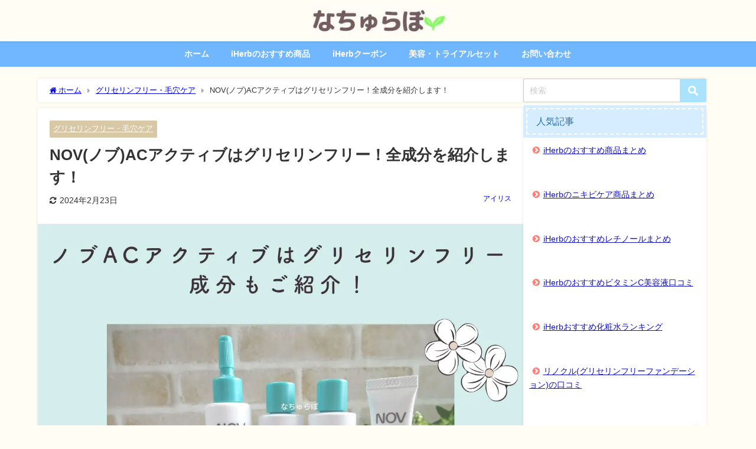

--- FILE ---
content_type: text/html; charset=UTF-8
request_url: https://kaiteki-lifestyle.com/nov-acactive-series-glycerin-free/
body_size: 25743
content:
<!DOCTYPE html>
<html lang="ja">
<head>
<meta charset="utf-8">
<meta http-equiv="X-UA-Compatible" content="IE=edge">
<meta name="viewport" content="width=device-width, initial-scale=1" />
<title>NOV(ノブ)ACアクティブはグリセリンフリー！全成分を紹介します！ | なちゅらぼ</title>
<meta name="description" content="大人にきびや毛穴の開き、皮脂分泌過剰で顔が油田状態、顔の赤みなどといった肌の悩みがある人はグリセリンフリーを試してみる価値はあると思う。大人ニキビ肌用シリーズのノブＡＣアクティブはグリセリンフリーなの">
<meta name="thumbnail" content="https://kaiteki-lifestyle.com/wp/wp-content/uploads/2020/07/ノブACアクティブはグリセリンフリー-250x188.jpg" /><!-- Diver OGP -->
<meta property="og:locale" content="ja_JP" />
<meta property="og:title" content="NOV(ノブ)ACアクティブはグリセリンフリー！全成分を紹介します！" />
<meta property="og:description" content="大人にきびや毛穴の開き、皮脂分泌過剰で顔が油田状態、顔の赤みなどといった肌の悩みがある人はグリセリンフリーを試してみる価値はあると思う。大人ニキビ肌用シリーズのノブＡＣアクティブはグリセリンフリーなのでニキビでお悩みの方にはおすすめです。" />
<meta property="og:type" content="article" />
<meta property="og:url" content="https://kaiteki-lifestyle.com/nov-acactive-series-glycerin-free/" />
<meta property="og:image" content="https://kaiteki-lifestyle.com/wp/wp-content/uploads/2020/07/ノブACアクティブはグリセリンフリー.jpg" />
<meta property="og:site_name" content="なちゅらぼ" />
<meta name="twitter:card" content="summary_large_image" />
<meta name="twitter:title" content="NOV(ノブ)ACアクティブはグリセリンフリー！全成分を紹介します！" />
<meta name="twitter:url" content="https://kaiteki-lifestyle.com/nov-acactive-series-glycerin-free/" />
<meta name="twitter:description" content="大人にきびや毛穴の開き、皮脂分泌過剰で顔が油田状態、顔の赤みなどといった肌の悩みがある人はグリセリンフリーを試してみる価値はあると思う。大人ニキビ肌用シリーズのノブＡＣアクティブはグリセリンフリーなのでニキビでお悩みの方にはおすすめです。" />
<meta name="twitter:image" content="https://kaiteki-lifestyle.com/wp/wp-content/uploads/2020/07/ノブACアクティブはグリセリンフリー.jpg" />
<!-- / Diver OGP -->
<link rel="canonical" href="https://kaiteki-lifestyle.com/nov-acactive-series-glycerin-free/">
<link rel="shortcut icon" href="https://kaiteki-lifestyle.com/wp/wp-content/uploads/2015/10/favicon1.ico">
<!--[if IE]>
		<link rel="shortcut icon" href="https://kaiteki-lifestyle.com/wp/wp-content/uploads/2015/10/favicon1.ico">
<![endif]-->
<link rel="apple-touch-icon" href="" />
<meta name='robots' content='max-image-preview' />
<link rel='dns-prefetch' href='//cdnjs.cloudflare.com' />
<link rel="alternate" type="application/rss+xml" title="なちゅらぼ &raquo; フィード" href="https://kaiteki-lifestyle.com/feed/" />
<link rel="alternate" type="application/rss+xml" title="なちゅらぼ &raquo; コメントフィード" href="https://kaiteki-lifestyle.com/comments/feed/" />
<link rel="alternate" type="application/rss+xml" title="なちゅらぼ &raquo; NOV(ノブ)ACアクティブはグリセリンフリー！全成分を紹介します！ のコメントのフィード" href="https://kaiteki-lifestyle.com/nov-acactive-series-glycerin-free/feed/" />
<link rel='stylesheet'  href='https://kaiteki-lifestyle.com/wp/wp-includes/css/dist/block-library/style.min.css?ver=6.6.4&#038;theme=6.0.81'  media='all'>
<style id='global-styles-inline-css' type='text/css'>
:root{--wp--preset--aspect-ratio--square: 1;--wp--preset--aspect-ratio--4-3: 4/3;--wp--preset--aspect-ratio--3-4: 3/4;--wp--preset--aspect-ratio--3-2: 3/2;--wp--preset--aspect-ratio--2-3: 2/3;--wp--preset--aspect-ratio--16-9: 16/9;--wp--preset--aspect-ratio--9-16: 9/16;--wp--preset--color--black: #000000;--wp--preset--color--cyan-bluish-gray: #abb8c3;--wp--preset--color--white: #ffffff;--wp--preset--color--pale-pink: #f78da7;--wp--preset--color--vivid-red: #cf2e2e;--wp--preset--color--luminous-vivid-orange: #ff6900;--wp--preset--color--luminous-vivid-amber: #fcb900;--wp--preset--color--light-green-cyan: #7bdcb5;--wp--preset--color--vivid-green-cyan: #00d084;--wp--preset--color--pale-cyan-blue: #8ed1fc;--wp--preset--color--vivid-cyan-blue: #0693e3;--wp--preset--color--vivid-purple: #9b51e0;--wp--preset--color--light-blue: #70b8f1;--wp--preset--color--light-red: #ff8178;--wp--preset--color--light-green: #2ac113;--wp--preset--color--light-yellow: #ffe822;--wp--preset--color--light-orange: #ffa30d;--wp--preset--color--blue: #00f;--wp--preset--color--red: #f00;--wp--preset--color--purple: #674970;--wp--preset--color--gray: #ccc;--wp--preset--gradient--vivid-cyan-blue-to-vivid-purple: linear-gradient(135deg,rgba(6,147,227,1) 0%,rgb(155,81,224) 100%);--wp--preset--gradient--light-green-cyan-to-vivid-green-cyan: linear-gradient(135deg,rgb(122,220,180) 0%,rgb(0,208,130) 100%);--wp--preset--gradient--luminous-vivid-amber-to-luminous-vivid-orange: linear-gradient(135deg,rgba(252,185,0,1) 0%,rgba(255,105,0,1) 100%);--wp--preset--gradient--luminous-vivid-orange-to-vivid-red: linear-gradient(135deg,rgba(255,105,0,1) 0%,rgb(207,46,46) 100%);--wp--preset--gradient--very-light-gray-to-cyan-bluish-gray: linear-gradient(135deg,rgb(238,238,238) 0%,rgb(169,184,195) 100%);--wp--preset--gradient--cool-to-warm-spectrum: linear-gradient(135deg,rgb(74,234,220) 0%,rgb(151,120,209) 20%,rgb(207,42,186) 40%,rgb(238,44,130) 60%,rgb(251,105,98) 80%,rgb(254,248,76) 100%);--wp--preset--gradient--blush-light-purple: linear-gradient(135deg,rgb(255,206,236) 0%,rgb(152,150,240) 100%);--wp--preset--gradient--blush-bordeaux: linear-gradient(135deg,rgb(254,205,165) 0%,rgb(254,45,45) 50%,rgb(107,0,62) 100%);--wp--preset--gradient--luminous-dusk: linear-gradient(135deg,rgb(255,203,112) 0%,rgb(199,81,192) 50%,rgb(65,88,208) 100%);--wp--preset--gradient--pale-ocean: linear-gradient(135deg,rgb(255,245,203) 0%,rgb(182,227,212) 50%,rgb(51,167,181) 100%);--wp--preset--gradient--electric-grass: linear-gradient(135deg,rgb(202,248,128) 0%,rgb(113,206,126) 100%);--wp--preset--gradient--midnight: linear-gradient(135deg,rgb(2,3,129) 0%,rgb(40,116,252) 100%);--wp--preset--font-size--small: .8em;--wp--preset--font-size--medium: 1em;--wp--preset--font-size--large: 1.2em;--wp--preset--font-size--x-large: 42px;--wp--preset--font-size--xlarge: 1.5em;--wp--preset--font-size--xxlarge: 2em;--wp--preset--spacing--20: 0.44rem;--wp--preset--spacing--30: 0.67rem;--wp--preset--spacing--40: 1rem;--wp--preset--spacing--50: 1.5rem;--wp--preset--spacing--60: 2.25rem;--wp--preset--spacing--70: 3.38rem;--wp--preset--spacing--80: 5.06rem;--wp--preset--shadow--natural: 6px 6px 9px rgba(0, 0, 0, 0.2);--wp--preset--shadow--deep: 12px 12px 50px rgba(0, 0, 0, 0.4);--wp--preset--shadow--sharp: 6px 6px 0px rgba(0, 0, 0, 0.2);--wp--preset--shadow--outlined: 6px 6px 0px -3px rgba(255, 255, 255, 1), 6px 6px rgba(0, 0, 0, 1);--wp--preset--shadow--crisp: 6px 6px 0px rgba(0, 0, 0, 1);--wp--custom--spacing--small: max(1.25rem, 5vw);--wp--custom--spacing--medium: clamp(2rem, 8vw, calc(4 * var(--wp--style--block-gap)));--wp--custom--spacing--large: clamp(4rem, 10vw, 8rem);--wp--custom--spacing--outer: var(--wp--custom--spacing--small, 1.25rem);--wp--custom--typography--font-size--huge: clamp(2.25rem, 4vw, 2.75rem);--wp--custom--typography--font-size--gigantic: clamp(2.75rem, 6vw, 3.25rem);--wp--custom--typography--font-size--colossal: clamp(3.25rem, 8vw, 6.25rem);--wp--custom--typography--line-height--tiny: 1.15;--wp--custom--typography--line-height--small: 1.2;--wp--custom--typography--line-height--medium: 1.4;--wp--custom--typography--line-height--normal: 1.6;}:root { --wp--style--global--content-size: 769px;--wp--style--global--wide-size: 1240px; }:where(body) { margin: 0; }.wp-site-blocks > .alignleft { float: left; margin-right: 2em; }.wp-site-blocks > .alignright { float: right; margin-left: 2em; }.wp-site-blocks > .aligncenter { justify-content: center; margin-left: auto; margin-right: auto; }:where(.wp-site-blocks) > * { margin-block-start: 1.5em; margin-block-end: 0; }:where(.wp-site-blocks) > :first-child { margin-block-start: 0; }:where(.wp-site-blocks) > :last-child { margin-block-end: 0; }:root { --wp--style--block-gap: 1.5em; }:root :where(.is-layout-flow) > :first-child{margin-block-start: 0;}:root :where(.is-layout-flow) > :last-child{margin-block-end: 0;}:root :where(.is-layout-flow) > *{margin-block-start: 1.5em;margin-block-end: 0;}:root :where(.is-layout-constrained) > :first-child{margin-block-start: 0;}:root :where(.is-layout-constrained) > :last-child{margin-block-end: 0;}:root :where(.is-layout-constrained) > *{margin-block-start: 1.5em;margin-block-end: 0;}:root :where(.is-layout-flex){gap: 1.5em;}:root :where(.is-layout-grid){gap: 1.5em;}.is-layout-flow > .alignleft{float: left;margin-inline-start: 0;margin-inline-end: 2em;}.is-layout-flow > .alignright{float: right;margin-inline-start: 2em;margin-inline-end: 0;}.is-layout-flow > .aligncenter{margin-left: auto !important;margin-right: auto !important;}.is-layout-constrained > .alignleft{float: left;margin-inline-start: 0;margin-inline-end: 2em;}.is-layout-constrained > .alignright{float: right;margin-inline-start: 2em;margin-inline-end: 0;}.is-layout-constrained > .aligncenter{margin-left: auto !important;margin-right: auto !important;}.is-layout-constrained > :where(:not(.alignleft):not(.alignright):not(.alignfull)){max-width: var(--wp--style--global--content-size);margin-left: auto !important;margin-right: auto !important;}.is-layout-constrained > .alignwide{max-width: var(--wp--style--global--wide-size);}body .is-layout-flex{display: flex;}.is-layout-flex{flex-wrap: wrap;align-items: center;}.is-layout-flex > :is(*, div){margin: 0;}body .is-layout-grid{display: grid;}.is-layout-grid > :is(*, div){margin: 0;}body{padding-top: 0px;padding-right: 0px;padding-bottom: 0px;padding-left: 0px;}:root :where(.wp-element-button, .wp-block-button__link){background-color: #32373c;border-width: 0;color: #fff;font-family: inherit;font-size: inherit;line-height: inherit;padding: calc(0.667em + 2px) calc(1.333em + 2px);text-decoration: none;}.has-black-color{color: var(--wp--preset--color--black) !important;}.has-cyan-bluish-gray-color{color: var(--wp--preset--color--cyan-bluish-gray) !important;}.has-white-color{color: var(--wp--preset--color--white) !important;}.has-pale-pink-color{color: var(--wp--preset--color--pale-pink) !important;}.has-vivid-red-color{color: var(--wp--preset--color--vivid-red) !important;}.has-luminous-vivid-orange-color{color: var(--wp--preset--color--luminous-vivid-orange) !important;}.has-luminous-vivid-amber-color{color: var(--wp--preset--color--luminous-vivid-amber) !important;}.has-light-green-cyan-color{color: var(--wp--preset--color--light-green-cyan) !important;}.has-vivid-green-cyan-color{color: var(--wp--preset--color--vivid-green-cyan) !important;}.has-pale-cyan-blue-color{color: var(--wp--preset--color--pale-cyan-blue) !important;}.has-vivid-cyan-blue-color{color: var(--wp--preset--color--vivid-cyan-blue) !important;}.has-vivid-purple-color{color: var(--wp--preset--color--vivid-purple) !important;}.has-light-blue-color{color: var(--wp--preset--color--light-blue) !important;}.has-light-red-color{color: var(--wp--preset--color--light-red) !important;}.has-light-green-color{color: var(--wp--preset--color--light-green) !important;}.has-light-yellow-color{color: var(--wp--preset--color--light-yellow) !important;}.has-light-orange-color{color: var(--wp--preset--color--light-orange) !important;}.has-blue-color{color: var(--wp--preset--color--blue) !important;}.has-red-color{color: var(--wp--preset--color--red) !important;}.has-purple-color{color: var(--wp--preset--color--purple) !important;}.has-gray-color{color: var(--wp--preset--color--gray) !important;}.has-black-background-color{background-color: var(--wp--preset--color--black) !important;}.has-cyan-bluish-gray-background-color{background-color: var(--wp--preset--color--cyan-bluish-gray) !important;}.has-white-background-color{background-color: var(--wp--preset--color--white) !important;}.has-pale-pink-background-color{background-color: var(--wp--preset--color--pale-pink) !important;}.has-vivid-red-background-color{background-color: var(--wp--preset--color--vivid-red) !important;}.has-luminous-vivid-orange-background-color{background-color: var(--wp--preset--color--luminous-vivid-orange) !important;}.has-luminous-vivid-amber-background-color{background-color: var(--wp--preset--color--luminous-vivid-amber) !important;}.has-light-green-cyan-background-color{background-color: var(--wp--preset--color--light-green-cyan) !important;}.has-vivid-green-cyan-background-color{background-color: var(--wp--preset--color--vivid-green-cyan) !important;}.has-pale-cyan-blue-background-color{background-color: var(--wp--preset--color--pale-cyan-blue) !important;}.has-vivid-cyan-blue-background-color{background-color: var(--wp--preset--color--vivid-cyan-blue) !important;}.has-vivid-purple-background-color{background-color: var(--wp--preset--color--vivid-purple) !important;}.has-light-blue-background-color{background-color: var(--wp--preset--color--light-blue) !important;}.has-light-red-background-color{background-color: var(--wp--preset--color--light-red) !important;}.has-light-green-background-color{background-color: var(--wp--preset--color--light-green) !important;}.has-light-yellow-background-color{background-color: var(--wp--preset--color--light-yellow) !important;}.has-light-orange-background-color{background-color: var(--wp--preset--color--light-orange) !important;}.has-blue-background-color{background-color: var(--wp--preset--color--blue) !important;}.has-red-background-color{background-color: var(--wp--preset--color--red) !important;}.has-purple-background-color{background-color: var(--wp--preset--color--purple) !important;}.has-gray-background-color{background-color: var(--wp--preset--color--gray) !important;}.has-black-border-color{border-color: var(--wp--preset--color--black) !important;}.has-cyan-bluish-gray-border-color{border-color: var(--wp--preset--color--cyan-bluish-gray) !important;}.has-white-border-color{border-color: var(--wp--preset--color--white) !important;}.has-pale-pink-border-color{border-color: var(--wp--preset--color--pale-pink) !important;}.has-vivid-red-border-color{border-color: var(--wp--preset--color--vivid-red) !important;}.has-luminous-vivid-orange-border-color{border-color: var(--wp--preset--color--luminous-vivid-orange) !important;}.has-luminous-vivid-amber-border-color{border-color: var(--wp--preset--color--luminous-vivid-amber) !important;}.has-light-green-cyan-border-color{border-color: var(--wp--preset--color--light-green-cyan) !important;}.has-vivid-green-cyan-border-color{border-color: var(--wp--preset--color--vivid-green-cyan) !important;}.has-pale-cyan-blue-border-color{border-color: var(--wp--preset--color--pale-cyan-blue) !important;}.has-vivid-cyan-blue-border-color{border-color: var(--wp--preset--color--vivid-cyan-blue) !important;}.has-vivid-purple-border-color{border-color: var(--wp--preset--color--vivid-purple) !important;}.has-light-blue-border-color{border-color: var(--wp--preset--color--light-blue) !important;}.has-light-red-border-color{border-color: var(--wp--preset--color--light-red) !important;}.has-light-green-border-color{border-color: var(--wp--preset--color--light-green) !important;}.has-light-yellow-border-color{border-color: var(--wp--preset--color--light-yellow) !important;}.has-light-orange-border-color{border-color: var(--wp--preset--color--light-orange) !important;}.has-blue-border-color{border-color: var(--wp--preset--color--blue) !important;}.has-red-border-color{border-color: var(--wp--preset--color--red) !important;}.has-purple-border-color{border-color: var(--wp--preset--color--purple) !important;}.has-gray-border-color{border-color: var(--wp--preset--color--gray) !important;}.has-vivid-cyan-blue-to-vivid-purple-gradient-background{background: var(--wp--preset--gradient--vivid-cyan-blue-to-vivid-purple) !important;}.has-light-green-cyan-to-vivid-green-cyan-gradient-background{background: var(--wp--preset--gradient--light-green-cyan-to-vivid-green-cyan) !important;}.has-luminous-vivid-amber-to-luminous-vivid-orange-gradient-background{background: var(--wp--preset--gradient--luminous-vivid-amber-to-luminous-vivid-orange) !important;}.has-luminous-vivid-orange-to-vivid-red-gradient-background{background: var(--wp--preset--gradient--luminous-vivid-orange-to-vivid-red) !important;}.has-very-light-gray-to-cyan-bluish-gray-gradient-background{background: var(--wp--preset--gradient--very-light-gray-to-cyan-bluish-gray) !important;}.has-cool-to-warm-spectrum-gradient-background{background: var(--wp--preset--gradient--cool-to-warm-spectrum) !important;}.has-blush-light-purple-gradient-background{background: var(--wp--preset--gradient--blush-light-purple) !important;}.has-blush-bordeaux-gradient-background{background: var(--wp--preset--gradient--blush-bordeaux) !important;}.has-luminous-dusk-gradient-background{background: var(--wp--preset--gradient--luminous-dusk) !important;}.has-pale-ocean-gradient-background{background: var(--wp--preset--gradient--pale-ocean) !important;}.has-electric-grass-gradient-background{background: var(--wp--preset--gradient--electric-grass) !important;}.has-midnight-gradient-background{background: var(--wp--preset--gradient--midnight) !important;}.has-small-font-size{font-size: var(--wp--preset--font-size--small) !important;}.has-medium-font-size{font-size: var(--wp--preset--font-size--medium) !important;}.has-large-font-size{font-size: var(--wp--preset--font-size--large) !important;}.has-x-large-font-size{font-size: var(--wp--preset--font-size--x-large) !important;}.has-xlarge-font-size{font-size: var(--wp--preset--font-size--xlarge) !important;}.has-xxlarge-font-size{font-size: var(--wp--preset--font-size--xxlarge) !important;}
:root :where(.wp-block-pullquote){font-size: 1.5em;line-height: 1.6;}
:root :where(.wp-block-group-is-layout-flow) > :first-child{margin-block-start: 0;}:root :where(.wp-block-group-is-layout-flow) > :last-child{margin-block-end: 0;}:root :where(.wp-block-group-is-layout-flow) > *{margin-block-start: 0;margin-block-end: 0;}:root :where(.wp-block-group-is-layout-constrained) > :first-child{margin-block-start: 0;}:root :where(.wp-block-group-is-layout-constrained) > :last-child{margin-block-end: 0;}:root :where(.wp-block-group-is-layout-constrained) > *{margin-block-start: 0;margin-block-end: 0;}:root :where(.wp-block-group-is-layout-flex){gap: 0;}:root :where(.wp-block-group-is-layout-grid){gap: 0;}
</style>
<link rel='stylesheet'  href='https://kaiteki-lifestyle.com/wp/wp-content/themes/diver/css/style.min.css?ver=6.6.4&#038;theme=6.0.81'  media='all'>
<link rel='stylesheet'  href='https://kaiteki-lifestyle.com/wp/wp-content/themes/diver_child/style.css?theme=6.0.81'  media='all'>
<link rel='stylesheet'  href='https://kaiteki-lifestyle.com/wp/wp-content/plugins/useful-blocks/dist/css/front.css?ver=1.7.4&#038;theme=6.0.81'  media='all'>
<style id='ponhiro-blocks-front-inline-css' type='text/css'>
:root{--pb_colset_yellow:#fdc44f;--pb_colset_yellow_thin:#fef9ed;--pb_colset_yellow_dark:#b4923a;--pb_colset_pink:#fd9392;--pb_colset_pink_thin:#ffefef;--pb_colset_pink_dark:#d07373;--pb_colset_green:#91c13e;--pb_colset_green_thin:#f2f8e8;--pb_colset_green_dark:#61841f;--pb_colset_blue:#6fc7e1;--pb_colset_blue_thin:#f0f9fc;--pb_colset_blue_dark:#419eb9;--pb_colset_cvbox_01_bg:#f5f5f5;--pb_colset_cvbox_01_list:#3190b7;--pb_colset_cvbox_01_btn:#91c13e;--pb_colset_cvbox_01_shadow:#628328;--pb_colset_cvbox_01_note:#fdc44f;--pb_colset_compare_01_l:#6fc7e1;--pb_colset_compare_01_l_bg:#f0f9fc;--pb_colset_compare_01_r:#ffa883;--pb_colset_compare_01_r_bg:#fff6f2;--pb_colset_iconbox_01:#6e828a;--pb_colset_iconbox_01_bg:#fff;--pb_colset_iconbox_01_icon:#ee8f81;--pb_colset_bargraph_01:#9dd9dd;--pb_colset_bargraph_01_bg:#fafafa;--pb_colset_bar_01:#f8db92;--pb_colset_bar_02:#fda9a8;--pb_colset_bar_03:#bdda8b;--pb_colset_bar_04:#a1c6f1;--pb_colset_rating_01_bg:#fafafa;--pb_colset_rating_01_text:#71828a;--pb_colset_rating_01_label:#71828a;--pb_colset_rating_01_point:#ee8f81;}.pb-iconbox__figure[data-iconset="01"]{background-image: url(https://kaiteki-lifestyle.com/wp/wp-content/plugins/useful-blocks/assets/img/a_person.png)}.pb-iconbox__figure[data-iconset="02"]{background-image: url(https://kaiteki-lifestyle.com/wp/wp-content/plugins/useful-blocks/assets/img/a_person.png)}.pb-iconbox__figure[data-iconset="03"]{background-image: url(https://kaiteki-lifestyle.com/wp/wp-content/plugins/useful-blocks/assets/img/a_person.png)}.pb-iconbox__figure[data-iconset="04"]{background-image: url(https://kaiteki-lifestyle.com/wp/wp-content/plugins/useful-blocks/assets/img/a_person.png)}
</style>
<link rel='stylesheet'  href='https://kaiteki-lifestyle.com/wp/wp-content/plugins/pochipp/dist/css/style.css?ver=1.17.1&#038;theme=6.0.81'  media='all'>
<script type="text/javascript"src="https://kaiteki-lifestyle.com/wp/wp-includes/js/jquery/jquery.min.js?ver=3.7.1&amp;theme=6.0.81" id="jquery-core-js"></script>
<script type="text/javascript"src="https://kaiteki-lifestyle.com/wp/wp-includes/js/jquery/jquery-migrate.min.js?ver=3.4.1&amp;theme=6.0.81" id="jquery-migrate-js"></script>
<link rel="https://api.w.org/" href="https://kaiteki-lifestyle.com/wp-json/" /><link rel="alternate" title="JSON" type="application/json" href="https://kaiteki-lifestyle.com/wp-json/wp/v2/posts/8671" /><link rel="EditURI" type="application/rsd+xml" title="RSD" href="https://kaiteki-lifestyle.com/wp/xmlrpc.php?rsd" />
<meta name="generator" content="WordPress 6.6.4" />
<link rel='shortlink' href='https://kaiteki-lifestyle.com/?p=8671' />
<link rel="alternate" title="oEmbed (JSON)" type="application/json+oembed" href="https://kaiteki-lifestyle.com/wp-json/oembed/1.0/embed?url=https%3A%2F%2Fkaiteki-lifestyle.com%2Fnov-acactive-series-glycerin-free%2F" />
<link rel="alternate" title="oEmbed (XML)" type="text/xml+oembed" href="https://kaiteki-lifestyle.com/wp-json/oembed/1.0/embed?url=https%3A%2F%2Fkaiteki-lifestyle.com%2Fnov-acactive-series-glycerin-free%2F&#038;format=xml" />
<!-- Pochipp -->
<style id="pchpp_custom_style">:root{--pchpp-color-inline: #069A8E;--pchpp-color-custom: #5ca250;--pchpp-color-custom-2: #8e59e4;--pchpp-color-amazon: #f99a0c;--pchpp-color-rakuten: #e0423c;--pchpp-color-yahoo: #438ee8;--pchpp-color-mercari: #3c3c3c;--pchpp-inline-bg-color: var(--pchpp-color-inline);--pchpp-inline-txt-color: #fff;--pchpp-inline-shadow: 0 1px 4px -1px rgba(0, 0, 0, 0.2);--pchpp-inline-radius: 0px;--pchpp-inline-width: auto;}</style>
<script id="pchpp_vars">window.pchppVars = {};window.pchppVars.ajaxUrl = "https://kaiteki-lifestyle.com/wp/wp-admin/admin-ajax.php";window.pchppVars.ajaxNonce = "79afc2a8c3";</script>

<!-- / Pochipp -->
    <meta name="google-site-verification" content="F4_VtvkZTsEReuwnxTnAFcpUqguJJ3Wd7gmHbpaTi_c" />
    <!-- bing webmaster -->
<meta name="msvalidate.01" content="A8EC057F83BADEC9D50C54085F0B0C3E" />
<script src="//accaii.com/snowdrop/script.js" async></script><noscript><img src="//accaii.com/snowdrop/script?guid=on"></noscript>

<meta name="p:domain_verify" content="ef97ef8f8d3d4c64d8a6c5f74b987c89"/>

<script type="text/javascript">
    (function(c,l,a,r,i,t,y){
        c[a]=c[a]||function(){(c[a].q=c[a].q||[]).push(arguments)};
        t=l.createElement(r);t.async=1;t.src="https://www.clarity.ms/tag/"+i;
        y=l.getElementsByTagName(r)[0];y.parentNode.insertBefore(t,y);
    })(window, document, "clarity", "script", "56u129059i");
</script>

<!-- Global site tag (gtag.js) - Google Analytics -->
<script async src="https://www.googletagmanager.com/gtag/js?id=UA-68972958-1"></script>
<script>
  window.dataLayer = window.dataLayer || [];
  function gtag(){dataLayer.push(arguments);}
  gtag('js', new Date());

  gtag('config', 'UA-68972958-1');
</script>

<!-- Global site tag (gtag.js) - Google Analytics -->
<script async src="https://www.googletagmanager.com/gtag/js?id=G-C34GJQT5YB"></script>
<script>
  window.dataLayer = window.dataLayer || [];
  function gtag(){dataLayer.push(arguments);}
  gtag('js', new Date());

  gtag('config', 'G-C34GJQT5YB');
</script>
<script type="application/ld+json" class="json-ld">[
    {
        "@context": "https://schema.org",
        "@type": "BlogPosting",
        "mainEntityOfPage": {
            "@type": "WebPage",
            "@id": "https://kaiteki-lifestyle.com/nov-acactive-series-glycerin-free/"
        },
        "headline": "NOV(ノブ)ACアクティブはグリセリンフリー！全成分を紹介します！",
        "image": [
            "https://kaiteki-lifestyle.com/wp/wp-content/uploads/2020/07/ノブACアクティブはグリセリンフリー.jpg",
            "https://kaiteki-lifestyle.com/wp/wp-content/uploads/2020/07/ノブACアクティブはグリセリンフリー-300x225.jpg",
            "https://kaiteki-lifestyle.com/wp/wp-content/uploads/2020/07/ノブACアクティブはグリセリンフリー-250x188.jpg"
        ],
        "description": "大人にきびや毛穴の開き、皮脂分泌過剰で顔が油田状態、顔の赤みなどといった肌の悩みがある人はグリセリンフリーを試してみる価値はあると思う。大人ニキビ肌用シリーズのノブＡＣアクティブはグリセリンフリーなの",
        "datePublished": "2024-02-23T21:45:05+09:00",
        "dateModified": "2024-02-23T21:45:06+09:00",
        "articleSection": [
            "グリセリンフリー・毛穴ケア"
        ],
        "author": {
            "@type": "Person",
            "name": "アイリス",
            "url": "https://kaiteki-lifestyle.com/author/iris/"
        },
        "publisher": {
            "@context": "http://schema.org",
            "@type": "Organization",
            "name": "なちゅらぼ",
            "description": "いろんなものを試すのが好きな40代主婦。使ったものを本音でレビューしています！",
            "logo": {
                "@type": "ImageObject",
                "url": "https://kaiteki-lifestyle.com/wp/wp-content/uploads/2021/03/なちゅらぼロゴ.jpg"
            }
        }
    }
]</script>
<style>body{background-image:url('');}</style> <style> #onlynav ul ul,#nav_fixed #nav ul ul,.header-logo #nav ul ul {visibility:hidden;opacity:0;transition:.2s ease-in-out;transform:translateY(10px);}#onlynav ul ul ul,#nav_fixed #nav ul ul ul,.header-logo #nav ul ul ul {transform:translateX(-20px) translateY(0);}#onlynav ul li:hover > ul,#nav_fixed #nav ul li:hover > ul,.header-logo #nav ul li:hover > ul{visibility:visible;opacity:1;transform:translateY(0);}#onlynav ul ul li:hover > ul,#nav_fixed #nav ul ul li:hover > ul,.header-logo #nav ul ul li:hover > ul{transform:translateX(0) translateY(0);}</style>        <style>
	        .catpage_content_wrap .catpage_inner_content{
	        	width: 100%;
	        	float: none;
	        }
        </style>
    <style>body{background-color:#fffdf4;color:#333333;}:where(a){color:#333355;}:where(a):hover{color:#ff0033}:where(.content){color:#000;}:where(.content) a{color:#1111cc;}:where(.content) a:hover{color:#ff0033;}.header-wrap,#header ul.sub-menu, #header ul.children,#scrollnav,.description_sp{background:#fffdf4;color:#333333}.header-wrap a,#scrollnav a,div.logo_title{color:#333355;}.header-wrap a:hover,div.logo_title:hover{color:#6495ED}.drawer-nav-btn span{background-color:#333355;}.drawer-nav-btn:before,.drawer-nav-btn:after {border-color:#333355;}#scrollnav ul li a{background:rgba(255,255,255,.8);color:#505050}.header_small_menu{background:#5d8ac1;color:#fff}.header_small_menu a{color:#fff}.header_small_menu a:hover{color:#6495ED}#nav_fixed.fixed, #nav_fixed #nav ul ul{background:#ffffff;color:#333333}#nav_fixed.fixed a,#nav_fixed .logo_title{color:#333355}#nav_fixed.fixed a:hover{color:#6495ED}#nav_fixed .drawer-nav-btn:before,#nav_fixed .drawer-nav-btn:after{border-color:#333355;}#nav_fixed .drawer-nav-btn span{background-color:#333355;}#onlynav{background:#70b7ff;color:#ffffff}#onlynav ul li a{color:#ffffff}#onlynav ul ul.sub-menu{background:#70b7ff}#onlynav div > ul > li > a:before{border-color:#ffffff}#onlynav ul > li:hover > a:hover,#onlynav ul>li:hover>a,#onlynav ul>li:hover li:hover>a,#onlynav ul li:hover ul li ul li:hover > a{background:#5d8ac1;color:#fff}#onlynav ul li ul li ul:before{border-left-color:#fff}#onlynav ul li:last-child ul li ul:before{border-right-color:#fff}#bigfooter{background:#fff;color:#333333}#bigfooter a{color:#333355}#bigfooter a:hover{color:#6495ED}#footer{background:#fff;color:#999}#footer a{color:#333355}#footer a:hover{color:#6495ED}#sidebar .widget{background:#fff;color:#333;}#sidebar .widget a{color:#1111cc;}#sidebar .widget a:hover{color:#ff0033;}.post-box-contents,#main-wrap #pickup_posts_container img,.hentry, #single-main .post-sub,.navigation,.single_thumbnail,.in_loop,#breadcrumb,.pickup-cat-list,.maintop-widget, .mainbottom-widget,#share_plz,.sticky-post-box,.catpage_content_wrap,.cat-post-main{background:#fff;}.post-box{border-color:#eee;}.drawer_content_title,.searchbox_content_title{background:#eee;color:#333;}.drawer-nav,#header_search{background:#fff}.drawer-nav,.drawer-nav a,#header_search,#header_search a{color:#000}#footer_sticky_menu{background:rgba(255,255,255,.8)}.footermenu_col{background:rgba(255,255,255,.8);color:#333;}a.page-numbers{background:#aae3ff;color:#fff;}.pagination .current{background:#1e73be;color:#fff;}</style><style>@media screen and (min-width:1201px){#main-wrap,.header-wrap .header-logo,.header_small_content,.bigfooter_wrap,.footer_content,.container_top_widget,.container_bottom_widget{width:90%;}}@media screen and (max-width:1200px){ #main-wrap,.header-wrap .header-logo, .header_small_content, .bigfooter_wrap,.footer_content, .container_top_widget, .container_bottom_widget{width:96%;}}@media screen and (max-width:768px){#main-wrap,.header-wrap .header-logo,.header_small_content,.bigfooter_wrap,.footer_content,.container_top_widget,.container_bottom_widget{width:100%;}}@media screen and (min-width:960px){#sidebar {width:310px;}}#pickup_posts_container li > a,.post-box-thumbnail__wrap::before{padding-top:75%;}</style><style>@media screen and (min-width:1201px){#main-wrap{width:90%;}}@media screen and (max-width:1200px){ #main-wrap{width:96%;}}</style><style type="text/css" id="diver-custom-heading-css">.content h2:where(:not([class])),:where(.is-editor-blocks) :where(.content) h2:not(.sc_heading){color:#1e73be;background-color:#aae3ff;text-align:left;}.content h3:where(:not([class])),:where(.is-editor-blocks) :where(.content) h3:not(.sc_heading){color:#000;background-color:#aae3ff;text-align:left;background:transparent;display:flex;align-items:center;padding:0px;}.content h3:where(:not([class])):before,:where(.is-editor-blocks) :where(.content) h3:not(.sc_heading):before{content:"";width:.6em;height:.6em;margin-right:.6em;background-color:#aae3ff;transform:rotate(45deg);}.content h4:where(:not([class])),:where(.is-editor-blocks) :where(.content) h4:not(.sc_heading){color:#333333;background-color:#aae3ff;text-align:left;background:transparent;display:flex;align-items:center;padding:0px;}.content h4:where(:not([class])):before,:where(.is-editor-blocks) :where(.content) h4:not(.sc_heading):before{content:"";width:.6em;height:.6em;margin-right:.6em;background-color:#aae3ff;transform:rotate(45deg);}.content h5:where(:not([class])),:where(.is-editor-blocks) :where(.content) h5:not(.sc_heading){color:#666666;}</style><style type="text/css">.broken_link, a.broken_link {
	text-decoration: line-through;
}</style>		<style type="text/css" id="wp-custom-css">
			/*検索ボタン色*/
input[type="submit"].searchsubmit {
    background-color: #aae3ff;
}

#logo img{
	width: 250px;
	height:60px;
}		</style>
		
<script src="https://www.youtube.com/iframe_api"></script>

</head>
<body itemscope="itemscope" itemtype="http://schema.org/WebPage" class="post-template-default single single-post postid-8671 single-format-standard wp-embed-responsive is-editor-blocks l-sidebar-right">

<div id="container">
<!-- header -->
	<!-- lpページでは表示しない -->
	<div id="header" class="clearfix">
					<header class="header-wrap" role="banner" itemscope="itemscope" itemtype="http://schema.org/WPHeader">
		
			<div class="header-logo clearfix">
				<!-- 	<button type="button" class="drawer-toggle drawer-hamburger">
	  <span class="sr-only">toggle navigation</span>
	  <span class="drawer-hamburger-icon"></span>
	</button> -->

	<div class="drawer-nav-btn-wrap"><span class="drawer-nav-btn"><span></span></span></div>



				<!-- /Navigation -->

								<div id="logo">
										<a href="https://kaiteki-lifestyle.com/">
						
															<img src="https://kaiteki-lifestyle.com/wp/wp-content/uploads/2021/03/なちゅらぼロゴ.jpg" alt="なちゅらぼ" width="250" height="60">
							
											</a>
				</div>
							</div>
		</header>
		<nav id="scrollnav" role="navigation" itemscope="itemscope" itemtype="http://scheme.org/SiteNavigationElement">
			<div class="menu-%e3%83%9b%e3%83%bc%e3%83%a0-container"><ul id="scroll-menu"><li id="menu-item-52" class="menu-item menu-item-type-custom menu-item-object-custom menu-item-home menu-item-52"><a href="http://kaiteki-lifestyle.com/">ホーム</a></li>
<li id="menu-item-105" class="menu-item menu-item-type-taxonomy menu-item-object-category menu-item-105"><a href="https://kaiteki-lifestyle.com/category/iherb/">iHerbのおすすめ商品</a></li>
<li id="menu-item-19157" class="menu-item menu-item-type-post_type menu-item-object-page menu-item-19157"><a href="https://kaiteki-lifestyle.com/iherb-campaign-information/">iHerbクーポン</a></li>
<li id="menu-item-18630" class="menu-item menu-item-type-taxonomy menu-item-object-category menu-item-18630"><a href="https://kaiteki-lifestyle.com/category/cosmetic/">美容・トライアルセット</a></li>
<li id="menu-item-18320" class="menu-item menu-item-type-post_type menu-item-object-page menu-item-18320"><a href="https://kaiteki-lifestyle.com/contact-form/">お問い合わせ</a></li>
</ul></div>		</nav>
									<nav id="onlynav" class="onlynav" role="navigation" itemscope="itemscope" itemtype="http://scheme.org/SiteNavigationElement">
				<div class="menu-%e3%83%9b%e3%83%bc%e3%83%a0-container"><ul id="onlynavul" class="menu"><li class="menu-item menu-item-type-custom menu-item-object-custom menu-item-home menu-item-52"><a href="http://kaiteki-lifestyle.com/">ホーム</a></li>
<li class="menu-item menu-item-type-taxonomy menu-item-object-category menu-item-105"><a href="https://kaiteki-lifestyle.com/category/iherb/">iHerbのおすすめ商品</a></li>
<li class="menu-item menu-item-type-post_type menu-item-object-page menu-item-19157"><a href="https://kaiteki-lifestyle.com/iherb-campaign-information/">iHerbクーポン</a></li>
<li class="menu-item menu-item-type-taxonomy menu-item-object-category menu-item-18630"><a href="https://kaiteki-lifestyle.com/category/cosmetic/">美容・トライアルセット</a></li>
<li class="menu-item menu-item-type-post_type menu-item-object-page menu-item-18320"><a href="https://kaiteki-lifestyle.com/contact-form/">お問い合わせ</a></li>
</ul></div>			</nav>
					</div>
	<div class="d_sp">
		</div>
	
	<div id="main-wrap">
	<!-- main -->
		<div class="l-main-container">
		<main id="single-main"  style="margin-right:-330px;padding-right:330px;" role="main">
					
								<div id="breadcrumb"><ul itemscope itemtype="http://schema.org/BreadcrumbList"><li itemprop="itemListElement" itemscope itemtype="http://schema.org/ListItem"><a href="https://kaiteki-lifestyle.com/" itemprop="item"><span itemprop="name"><i class="fa fa-home" aria-hidden="true"></i> ホーム</span></a><meta itemprop="position" content="1" /></li><li itemprop="itemListElement" itemscope itemtype="http://schema.org/ListItem"><a href="https://kaiteki-lifestyle.com/category/glycerin-free-and-pore-care/" itemprop="item"><span itemprop="name">グリセリンフリー・毛穴ケア</span></a><meta itemprop="position" content="2" /></li><li itemprop="itemListElement" itemscope itemtype="http://schema.org/ListItem"><span itemprop="name">NOV(ノブ)ACアクティブはグリセリンフリー！全成分を紹介します！</span><meta itemprop="position" content="3" /></li></ul></div> 
					<div id="content_area" class="fadeIn animated">
												<article id="post-8671" class="post-8671 post type-post status-publish format-standard has-post-thumbnail hentry category-glycerin-free-and-pore-care">
							<header>
								<div class="post-meta clearfix">
									<div class="cat-tag">
																					<div class="single-post-category" style="background:#d8c8a6"><a href="https://kaiteki-lifestyle.com/category/glycerin-free-and-pore-care/" rel="category tag">グリセリンフリー・毛穴ケア</a></div>
																													</div>

									<h1 class="single-post-title entry-title">NOV(ノブ)ACアクティブはグリセリンフリー！全成分を紹介します！</h1>
									<div class="post-meta-bottom">
																																					<time class="single-post-date modified" datetime="2024-02-23"><i class="fa fa-refresh" aria-hidden="true"></i>2024年2月23日</time>
																		
									</div>
																			<ul class="post-author vcard author">
										<li class="post-author-thum"></li>
										<li class="post-author-name fn post-author"><a href="https://kaiteki-lifestyle.com/author/iris/">アイリス</a>
										</li>
										</ul>
																	</div>
								<figure class="single_thumbnail"><img src="https://kaiteki-lifestyle.com/wp/wp-content/uploads/2020/07/ノブACアクティブはグリセリンフリー.jpg" width="1200" height="900" alt="NOV(ノブ)ACアクティブはグリセリンフリー！全成分を紹介します！"></figure>    
    							</header>
							<section class="single-post-main">
									<div id="text-6" class="widget single-top widget_text">			<div class="textwidget"><p style="text-align: right;">アフィリエイト広告を利用しています(PR)</p>
</div>
		</div>									

									<div class="content">
																		
<p>ニキビ、毛穴の開きや黒ずみ、肌のテカリを改善するために、ゆるくグリセリンフリーのスキンケアを実施しています。</p>



<p>グリセリンフリーのスキンケアをやってみた人はわかると思うんだけど、グリセリンフリーにすると想像以上に肌の乾燥がつらくないですか？</p>



<p>肌の乾燥を犠牲にしてまでグリセリンフリーを実践しても肌にはよくありません。</p>



<p>乾燥はシワや肌あれの原因にもなりますし…。</p>



<div style="height:61px" aria-hidden="true" class="wp-block-spacer"></div>



<p>一番良いのはグリセリンフリーだけどしっかりと保湿できるスキンケアを使うこと！</p>



<p><span style="background: linear-gradient(transparent 50%, #ffff7f 0%);"><strong>グリセリンフリーだけどしっかりと保湿できるものが、ノブのＡＣアクティブシリーズです。</strong></span></p>



<p>ノブのＡＣアクティブシリーズは医薬部外品の大人ニキビ用のシリーズなので、ニキビ予防にもなります。</p>



<p>また、セラミドなどの保湿成分も配合されているので、グリセリンフリー実践でカサカサだった肌がずいぶんと助けられました！</p>



<div class="pb-cv-box" data-colset="p" data-bg="on"><div class="pb-cv-box__inner">


<ul class="pb-list -icon-check"><li>大人ニキビ肌ケア</li><li>グリセリンフリー</li><li>送料はノブが負担</li></ul>



<div class="pb-button is-round"><a href="https://t.felmat.net/fmcl?ak=Z1924.1.I39750.K608286" class="pb-button__btn" rel="nofollow sponsored"><span class="pb-button__text">ノブACアクティブ</span><i class="pb-icon-chevron-right"></i></a><img decoding="async" data-src="https://t.felmat.net/fmimp/Z1924.I39750.K608286" width="1" height="1" alt="" style="border:none;" class="lazyload" /></div><div class="pb-text-link"><span class="pb-text-link__label">リンク先 : </span><a href="https://t.felmat.net/fmcl?ak=Z1924.1.I39750.K608286" class="pb-text-link__url" rel="nofollow sponsored">Nov公式サイト</a></div>



<div class="pb-cv-box__note" data-style="border"><div class="__text">初めて購入の方にはプレゼント付き♪</div></div>
</div></div>



<div style="height:61px" aria-hidden="true" class="wp-block-spacer"></div>



<div id="toc_container" class="no_bullets"><p class="toc_title">タップできるもくじ</p><ul class="toc_list"><li><a href="#AC"><span class="toc_number toc_depth_1">1</span> ノブACアクティブはグリセリンフリー！保湿成分配合で大人のニキビ肌にピッタリ！</a></li><li><a href="#AC-2"><span class="toc_number toc_depth_1">2</span> 【医薬部外品】ノブACアクティブシリーズの全成分を紹介</a><ul><li><a href="#AC-3"><span class="toc_number toc_depth_2">2.1</span> 【メイク落とし】ノブACアクティブ クレンジングリキッドの成分一覧</a></li><li><a href="#_AC"><span class="toc_number toc_depth_2">2.2</span> 【洗顔料】ノブ ACアクティブ ウォッシングフォームの成分一覧</a></li><li><a href="#AC-4"><span class="toc_number toc_depth_2">2.3</span> 【しっとり化粧水】ノブACアクティブ フェイスローションモイストの成分一覧</a></li><li><a href="#_AC-2"><span class="toc_number toc_depth_2">2.4</span> 【乳液】ノブ ACアクティブ モイスチュアミルクの成分一覧</a></li><li><a href="#_AC-3"><span class="toc_number toc_depth_2">2.5</span> 【クリーム】ノブ ACアクティブ モイスチュアクリームの成分一覧</a></li><li><a href="#AC-5"><span class="toc_number toc_depth_2">2.6</span> 【さっぱり化粧水】ノブACアクティブ フェイスローションの成分一覧</a></li><li><a href="#_AC-4"><span class="toc_number toc_depth_2">2.7</span> 【部分用クリーム】ノブ ACアクティブ スポッツクリームの成分一覧</a></li><li><a href="#AC-6"><span class="toc_number toc_depth_2">2.8</span> ノブACアクティブの乳液、クリーム、部分用クリームにセラミド３配合</a></li></ul></li><li><a href="#AC-7"><span class="toc_number toc_depth_1">3</span> グリセリンフリーのノブACアクティブシリーズについてのまとめ</a></li></ul></div>
<h2 class="wp-block-heading"><span id="AC">ノブACアクティブはグリセリンフリー！保湿成分配合で大人のニキビ肌にピッタリ！</span></h2>



<figure class="wp-block-image aligncenter"><img fetchpriority="high" decoding="async" width="640" height="480" data-src="https://kaiteki-lifestyle.com/wp/wp-content/uploads/2020/09/ノブＡＣアクティブ　トライアルセット-2.jpg" alt="ノブＡＣアクティブ" class="wp-image-9556 lazyload" data-srcset="https://kaiteki-lifestyle.com/wp/wp-content/uploads/2020/09/ノブＡＣアクティブ　トライアルセット-2.jpg 640w, https://kaiteki-lifestyle.com/wp/wp-content/uploads/2020/09/ノブＡＣアクティブ　トライアルセット-2-300x225.jpg 300w, https://kaiteki-lifestyle.com/wp/wp-content/uploads/2020/09/ノブＡＣアクティブ　トライアルセット-2-600x450.jpg 600w, https://kaiteki-lifestyle.com/wp/wp-content/uploads/2020/09/ノブＡＣアクティブ　トライアルセット-2-250x188.jpg 250w" data-sizes="(max-width: 640px) 100vw, 640px" /></figure>



<p>ノブのACアクティブシリーズは大人のニキビ肌のためのラインなので、保湿成分がたくさん入っています。</p>



<div style="background: #ffb6c1; border: 1px solid #ffb6c1; padding-left: 20px;"> <span style="color: white;">ノブACアクティブの保湿成分</span></div> <div style="border: 1px solid #ffb6c1; font-size: 100%; padding: 20px;">
<ul>
<li>セラミド（保湿成分）</li>
<li>ヒアルロン酸（保湿成分）</li>
<li>リピジュア（保湿成分）</li>
<li>ビタミンC・E誘導体（保湿成分）</li>
<li>ビタミンB2（保湿成分）</li>
<li>ビタミンB6誘導体</li>
<li>AHA</li>
<li>レチノール誘導体（保湿成分）</li>
<li>アミノ酸</li>
</ul>
</div>



<div style="height:41px" aria-hidden="true" class="wp-block-spacer"></div>



<p><span style="background: linear-gradient(transparent 50%, #ffff7f 0%);">ノブのACアクティブは上記のような保湿成分がしっかりと入ってるので、グリセリンフリーでも乾燥しにくいです。</span></p>



<p>グリセリンフリー中の乾燥対策に良いと思ったセラミドとアミノ酸まで入ってますからね。</p>



<p>また、AHAというピーリング成分も配合されていて毛穴の詰まりやテカリ、シミ、肌のごわつき、くすみ、乾燥などの肌悩みに対応可能。</p>



<div style="height:61px" aria-hidden="true" class="wp-block-spacer"></div>



<p>実際にACアクティブシリーズを使ってみて、想像していた以上に肌がしっとりします。</p>



<p>というか、私の肌にはしっとり化粧水は保湿しすぎな感じがしないでもないけど、しっかりと保湿しておく方が肌には良いのでしょうね…。</p>



<p>大人にニキビケアシリーズということで肌の潤い不足には<ruby>効果覿面<rt>こうかてきめん</rt></ruby>！</p>



<p><span style="background: linear-gradient(transparent 50%, #ffff7f 0%);">グリセリンフリーで口の周りが乾燥しがちだったのが、ACアクティブシリーズで解消しました。</span></p>



<p>そして、マイルドピーリング効果なのか、レチノールやピーリングをしていないのにもかかわらずお肌のざらつきが取れましたよ。</p>



<p>こちらの記事『<a rel="noreferrer noopener" href="https://kaiteki-lifestyle.com/nov-acactive-series/" data-type="post" data-id="8840" target="_blank">ノブACアクティブは大人ニキビが悪化する？トライアルセットを使った私の口コミ！</a>』に使ってみた感想を書いているので、読んでみてくださいね！</p>



<div class="pb-cv-box" data-colset="p" data-bg="on"><div class="pb-cv-box__inner">


<ul class="pb-list -icon-check"><li>大人ニキビ肌ケア</li><li>グリセリンフリー</li><li>送料はノブが負担</li></ul>



<div class="pb-button is-round"><a href="https://t.felmat.net/fmcl?ak=Z1924.1.I39750.K608286" class="pb-button__btn" rel="nofollow sponsored"><span class="pb-button__text">ノブACアクティブ</span><i class="pb-icon-chevron-right"></i></a><img decoding="async" data-src="https://t.felmat.net/fmimp/Z1924.I39750.K608286" width="1" height="1" alt="" style="border:none;" class="lazyload" /></div><div class="pb-text-link"><span class="pb-text-link__label">リンク先 : </span><a href="https://t.felmat.net/fmcl?ak=Z1924.1.I39750.K608286" class="pb-text-link__url" rel="nofollow sponsored">Nov公式サイト</a></div>



<div class="pb-cv-box__note" data-style="border"><div class="__text">初めて購入の方にはプレゼント付き♪</div></div>
</div></div>



<div class="wp-block-group is-layout-flow wp-block-group-is-layout-flow">
<div style="height:59px" aria-hidden="true" class="wp-block-spacer"></div>



<p><a href="#toc_container"><strong>↑目次に戻る</strong></a></p>
</div>



<h2 class="wp-block-heading"><span id="AC-2">【医薬部外品】ノブACアクティブシリーズの全成分を紹介</span></h2>



<figure class="wp-block-image aligncenter"><img loading="lazy" decoding="async" width="640" height="480" data-src="https://kaiteki-lifestyle.com/wp/wp-content/uploads/2020/07/ノブＡＣアクティブシリーズ.jpg" alt="ノブＡＣアクティブシリーズ" class="wp-image-8790 lazyload" data-srcset="https://kaiteki-lifestyle.com/wp/wp-content/uploads/2020/07/ノブＡＣアクティブシリーズ.jpg 640w, https://kaiteki-lifestyle.com/wp/wp-content/uploads/2020/07/ノブＡＣアクティブシリーズ-300x225.jpg 300w, https://kaiteki-lifestyle.com/wp/wp-content/uploads/2020/07/ノブＡＣアクティブシリーズ-600x450.jpg 600w, https://kaiteki-lifestyle.com/wp/wp-content/uploads/2020/07/ノブＡＣアクティブシリーズ-250x188.jpg 250w" data-sizes="(max-width: 640px) 100vw, 640px" /></figure>



<p>肌に合わなかったら困るし、セットはお得なので、まずはノブACアクティブのトライアルセットを注文しました。</p>



<div style="background: #ffb6c1; border: 1px solid #ffb6c1; padding-left: 20px;"> <span style="color: white;">ノブＡＣアクティブトライアルセット内容</span></div> <div style="border: 1px solid #ffb6c1; font-size: 100%; padding: 20px;">
<ol>
<li>ノブ ＡＣアクティブ クレンジングリキッド 20mL</li>
<li>ノブ ＡＣアクティブ ウォッシングフォーム 15g</li>
<li>ノブ ＡＣアクティブ フェイスローションモイスト 20mL</li>
<li>ノブ ＡＣアクティブ モイスチュアミルク 6mL</li>
<li>ノブ ＡＣアクティブ フェイスローション (おためし1回分)</li>
<li>ノブ ＡＣアクティブ モイスチュアクリーム(おためし1回分)</li>
<li>ノブ ＡＣアクティブ スポッツクリーム(おためし1回分)</li>
</ol>
</div>



<div style="height:61px" aria-hidden="true" class="wp-block-spacer"></div>



<p>グリセリンフリーをしようと思ってる人は、下記のような肌質で悩んでいる人が多いんじゃないでしょうか。</p>



<ul>
<li>オイリー肌（脂性肌）</li>
<li>毛穴が目立つ</li>
<li>ニキビができる</li>
<li>肌がくすんでいる</li>
</ul>



<div style="height:35px" aria-hidden="true" class="wp-block-spacer"></div>



<p>グリセリンフリーを実践するような肌質の人には、大人ニキビ肌用のノブのACアクティブシリーズはニキビや毛穴の目立ち、くすみなどの肌悩みがある人にはピッタリの商品です。</p>



<p>では、ノブのACアクティブシリーズの成分を製品ごとに確認してみましょう。</p>



<div style="height:100px" aria-hidden="true" class="wp-block-spacer"></div>



<h3 class="wp-block-heading"><span id="AC-3">【メイク落とし】ノブACアクティブ クレンジングリキッドの成分一覧</span></h3>



<div class="pb-compare-box" data-colset="1"><div class="pb-compare-box__head"><div class="pb-compare-box__head__l">有効成分</div><div class="pb-compare-box__head__r">その他の成分</div></div>
<div class="pb-compare-box__body">
<div class="pb-compare-box__body__l">
<ul class="pb-list -icon-dot"><li>グリチルレチン酸ステアリル</li></ul>
</div>



<div class="pb-compare-box__body__r">
<ul class="pb-list -icon-dot"><li>エチルヘキサン酸セチル</li><li>ポリオキシエチレンヤシ油脂肪酸グリセリル</li><li>イソステアリン酸ポリオキシエチレングリセリル</li><li>パルミチン酸２－エチルヘキシル</li><li>スクワラン</li><li>水</li><li>モノラウリン酸ポリグリセリル</li><li>グリコール酸</li><li>ｄｌ－α－トコフェロール　２－Ｌ－アスコルビン酸リン酸ジエステルカリウム塩</li><li>ビタミンＥ</li><li>リボフラビン</li><li>ＢＧ</li></ul>
</div>
</div>
</div>



<p>メイク落としであるノブ ACアクティブ クレンジングリキッドの成分一覧です。</p>



<p><span style="background: linear-gradient(transparent 50%, #ffff7f 0%);">グリチルレチン酸ジカリウムは、甘草の根に含まれるグリチルレチン酸の油溶性を高めた抗炎症成分です。</span></p>



<p>ニキビに効果的な成分がクレンジングにも、しっかりと入っていますね！</p>



<div class="wp-block-group is-layout-flow wp-block-group-is-layout-flow">
<div style="height:59px" aria-hidden="true" class="wp-block-spacer"></div>



<p><a href="#toc_container"><strong>↑目次に戻る</strong></a></p>
</div>



<h3 class="wp-block-heading"><span id="_AC">【洗顔料】ノブ ACアクティブ ウォッシングフォームの成分一覧</span></h3>



<div class="pb-compare-box" data-colset="1"><div class="pb-compare-box__head"><div class="pb-compare-box__head__l">有効成分</div><div class="pb-compare-box__head__r">その他の成分</div></div>
<div class="pb-compare-box__body">
<div class="pb-compare-box__body__l">
<ul class="pb-list -icon-dot"><li>サリチル酸</li><li>グリチルリチン酸２Ｋ</li></ul>
</div>



<div class="pb-compare-box__body__r">
<ul class="pb-list -icon-dot"><li>Ｎ－ヤシ油脂肪酸アシルグリシンカリウム</li><li>水</li><li>濃グリセリン</li><li>Ｎ－ヤシ油脂肪酸アシルグリシンナトリウム</li><li>ヤシ油脂肪酸メチルタウリンナトリウム</li><li>ＢＧ</li><li>Ｎ－ラウロイル－Ｎ’－カルボキシメチル－Ｎ’－ヒドロキシエチルエチレンジアミンナトリウム液</li><li>アルキル（８～１６）グルコシド</li><li>クエン酸</li><li>ジステアリン酸エチレングリコール</li><li>グリコール酸</li><li>ｄｌ－α－トコフェロール　２－Ｌ－アスコルビン酸リン酸ジエステルカリウム塩</li><li>ビタミンＥ</li><li>リボフラビン</li><li>ベヘニルアルコール</li><li>塩化ジメチルジアリルアンモニウム・アクリルアミド共重合体</li><li>水酸化Ｋ</li></ul>
</div>
</div>
</div>



<p>洗顔料であるノブ ACアクティブ ウォッシングフォームの成分一覧です。</p>



<p><span style="background: linear-gradient(transparent 50%, #ffff7f 0%);">ノブＡＣアクティブシリーズでは、洗顔料だけにグリセリンが入ってます。</span></p>



<p>でも、洗顔料は肌にのせている時間も短く、洗い流してしまうのであまり影響はないかなと考えてます。</p>



<p>ニキビに効果的なグリチルリチン酸ジカリウムと、殺菌成分のサリチル酸がしっかりと配合されています。</p>



<p><span style="background: linear-gradient(transparent 50%, #ffff7f 0%);">サリチル酸は殺菌効果のほかに角質溶解作用もあり、ピーリングとして余分な角質を落としてくれるので肌がやわらかくなりますよ！</span></p>



<div class="wp-block-group is-layout-flow wp-block-group-is-layout-flow">
<div style="height:59px" aria-hidden="true" class="wp-block-spacer"></div>



<p><a href="#toc_container"><strong>↑目次に戻る</strong></a></p>
</div>



<h3 class="wp-block-heading"><span id="AC-4">【しっとり化粧水】ノブACアクティブ フェイスローションモイストの成分一覧</span></h3>



<div class="pb-compare-box" data-colset="1"><div class="pb-compare-box__head"><div class="pb-compare-box__head__l">有効成分</div><div class="pb-compare-box__head__r">その他の成分</div></div>
<div class="pb-compare-box__body">
<div class="pb-compare-box__body__l">
<ul class="pb-list -icon-dot"><li>サリチル酸</li><li>アラントイン</li><li>塩酸ピリドキシン</li></ul>
</div>



<div class="pb-compare-box__body__r">
<ul class="pb-list -icon-dot"><li>水</li><li>ＢＧ</li><li>エタノール</li><li>ベタイン</li><li>ポリオキシエチレンメチルグルコシド</li><li>ラフィノース水和物</li><li>ジグリセリン</li><li>グリコール酸</li><li>２－メタクリロイルオキシエチルホスホリルコリン・メタクリル酸ブチル共重合体液</li><li>ヒアルロン酸Ｎａ－２</li><li>ｄｌ－α－トコフェロール　２－Ｌ－アスコルビン酸リン酸ジエステルカリウム塩</li><li>ビタミンＥ</li><li>リボフラビン</li><li>乳酸Ｎａ液</li><li>ＥＤＴＡ－２Ｎａ</li><li>クエン酸</li><li>ヒドロキシエチルセルロース</li><li>ポリオキシエチレンフィトステロール</li><li>水酸化Ｎａ</li><li>メチルパラベン</li></ul>
</div>
</div>
</div>



<p>しっとりタイプの化粧水ノブACアクティブ フェイスローションモイストの成分一覧です。</p>



<p>サリチル酸の他に、抗炎症成分としてアラントイン、皮脂分泌抑制成分として塩酸ピリドキシン(ビタミンB6の誘導体)が配合されています。</p>



<p><span style="background: linear-gradient(transparent 50%, #ffff7f 0%);">ビタミンB6が欠乏すると脂漏性皮膚炎などを起こすといわれている成分なので、ACアクティブの化粧水に配合されているのは、うれしいですね！</span></p>



<div class="wp-block-group is-layout-flow wp-block-group-is-layout-flow">
<div style="height:59px" aria-hidden="true" class="wp-block-spacer"></div>



<p><a href="#toc_container"><strong>↑目次に戻る</strong></a></p>
</div>



<h3 class="wp-block-heading"><span id="_AC-2">【乳液】ノブ ACアクティブ モイスチュアミルクの成分一覧</span></h3>



<div class="pb-compare-box" data-colset="1"><div class="pb-compare-box__head"><div class="pb-compare-box__head__l">有効成分</div><div class="pb-compare-box__head__r">その他の成分</div></div>
<div class="pb-compare-box__body">
<div class="pb-compare-box__body__l">
<ul class="pb-list -icon-dot"><li>Ｌ－アスコルビン酸　２－グルコシド</li><li>グリチルレチン酸ステアリル</li></ul>
</div>



<div class="pb-compare-box__body__r">
<ul class="pb-list -icon-dot"><li>水</li><li>ＢＧ</li><li>シクロペンタシロキサン</li><li>ベタイン</li><li>スクワラン</li><li>エチルヘキサン酸セチル</li><li>２－メタクリロイルオキシエチルホスホリルコリン・メタクリル酸ブチル共重合体液</li><li>グリコール酸</li><li>Ｎ－ステアロイルフィトスフィンゴシン</li><li>ヒドロキシステアリン酸コレステリル</li><li>ヒアルロン酸Ｎａ－２</li><li>ｄｌ－α－トコフェロール　２－Ｌ－アスコルビン酸リン酸ジエステルカリウム塩</li><li>ビタミンＥ</li><li>リボフラビン</li><li>乳酸Ｎａ液</li><li>ラフィノース水和物</li><li>カルボキシビニルポリマー</li><li>ジエチレントリアミン５酢酸５Ｎａ液</li><li>ステアリン酸</li><li>ステアロイルグルタミン酸Ｎａ</li><li>ベヘニルアルコール</li><li>ポリエチレングリコール４０００</li><li>リン酸２Ｎａ</li><li>リン酸１Ｎａ</li><li>架橋型ジメチコン</li><li>親油型モノステアリン酸グリセリル</li><li>水酸化Ｎａ</li><li>メチルパラベン</li></ul>
</div>
</div>
</div>



<p>乳液であるノブ ACアクティブ モイスチュアミルクの成分一覧です。</p>



<p><span style="background: linear-gradient(transparent 50%, #ffff7f 0%);">ビタミンC誘導体のひとつであるアスコルビン酸2-グルコシドはメラニンが作られる反応を抑制してくれ、持続性ビタミンCとも呼ばれています。</span></p>



<p>安価なビタミンCなので、いろんな化粧品に配合されているビタミンC誘導体です。</p>



<p>油溶性の抗炎症成分のグリチルレチン酸ジカリウムも配合されています。</p>



<div class="wp-block-group is-layout-flow wp-block-group-is-layout-flow">
<div style="height:59px" aria-hidden="true" class="wp-block-spacer"></div>



<p><a href="#toc_container"><strong>↑目次に戻る</strong></a></p>
</div>



<h3 class="wp-block-heading"><span id="_AC-3">【クリーム】ノブ ACアクティブ モイスチュアクリームの成分一覧</span></h3>



<div class="pb-compare-box" data-colset="1"><div class="pb-compare-box__head"><div class="pb-compare-box__head__l">有効成分</div><div class="pb-compare-box__head__r">その他の成分</div></div>
<div class="pb-compare-box__body">
<div class="pb-compare-box__body__l">
<ul class="pb-list -icon-dot"><li>グリチルレチン酸ステアリル</li></ul>
</div>



<div class="pb-compare-box__body__r">
<ul class="pb-list -icon-dot"><li>水</li><li>ＢＧ</li><li>スクワラン</li><li>ジグリセリン</li><li>テトラ２－エチルヘキサン酸ペンタエリトリット</li><li>ＳＥステアリン酸グリセリル</li><li>ワセリン</li><li>バチルアルコール</li><li>硬化油</li><li>グリコール酸</li><li>ビタミンＡ油</li><li>Ｎ－ステアロイルフィトスフィンゴシン</li><li>ヒドロキシステアリン酸コレステリル</li><li>２－メタクリロイルオキシエチルホスホリルコリン・メタクリル酸ブチル共重合体液</li><li>ヒアルロン酸Ｎａ－２</li><li>ｄｌ－α－トコフェロール　２－Ｌ－アスコルビン酸リン酸ジエステルカリウム塩</li><li>ビタミンＥ</li><li>リボフラビン</li><li>ラフィノース水和物</li><li>ベタイン</li><li>カルボキシビニルポリマー</li><li>ステアリン酸</li><li>ヒドロキシエチルセルロース</li><li>ベヘニルアルコール</li><li>ジメチコン</li><li>水酸化Ｎａ</li><li>メチルパラベン</li></ul>
</div>
</div>
</div>



<p>クリームであるノブ ACアクティブ モイスチュアクリームの成分一覧です。</p>



<p>ノブACアクティブのクリームにも有効成分として、抗炎症作用のあるグリチルレチン酸ジカリウム配合です。</p>



<div class="wp-block-group is-layout-flow wp-block-group-is-layout-flow">
<div style="height:59px" aria-hidden="true" class="wp-block-spacer"></div>



<p><a href="#toc_container"><strong>↑目次に戻る</strong></a></p>
</div>



<h3 class="wp-block-heading"><span id="AC-5">【さっぱり化粧水】ノブACアクティブ フェイスローションの成分一覧</span></h3>



<div class="pb-compare-box" data-colset="1"><div class="pb-compare-box__head"><div class="pb-compare-box__head__l">有効成分</div><div class="pb-compare-box__head__r">その他の成分</div></div>
<div class="pb-compare-box__body">
<div class="pb-compare-box__body__l">
<ul class="pb-list -icon-dot"><li>サリチル酸</li><li>アラントイン</li><li>塩酸ピリドキシン</li></ul>
</div>



<div class="pb-compare-box__body__r">
<ul class="pb-list -icon-dot"><li>水</li><li>エタノール</li><li>ＤＰＧ</li><li>ジグリセリン</li><li>ラフィノース水和物</li><li>ベタイン</li><li>グリコール酸</li><li>２－メタクリロイルオキシエチルホスホリルコリン・メタクリル酸ブチル共重合体液</li><li>ｄｌ－α－トコフェロール　２－Ｌ－アスコルビン酸リン酸ジエステルカリウム塩</li><li>ビタミンＥ</li><li>リボフラビン</li><li>乳酸Ｎａ液</li><li>ＢＧ</li><li>ＥＤＴＡ－２Ｎａ</li><li>ポリオキシエチレンフィトステロール</li><li>水酸化Ｎａ</li><li>メチルパラベン</li></ul>
</div>
</div>
</div>



<p>さっぱりタイプの化粧水ノブ ACアクティブ フェイスローションの成分一覧です。</p>



<p>しっとりタイプの化粧水と有効成分は同じですね。</p>



<div class="wp-block-group is-layout-flow wp-block-group-is-layout-flow">
<div style="height:59px" aria-hidden="true" class="wp-block-spacer"></div>



<p><a href="#toc_container"><strong>↑目次に戻る</strong></a></p>
</div>



<h3 class="wp-block-heading"><span id="_AC-4">【部分用クリーム】ノブ ACアクティブ スポッツクリームの成分一覧</span></h3>



<div class="pb-compare-box" data-colset="1"><div class="pb-compare-box__head"><div class="pb-compare-box__head__l">有効成分</div><div class="pb-compare-box__head__r">その他の成分</div></div>
<div class="pb-compare-box__body">
<div class="pb-compare-box__body__l">
<ul class="pb-list -icon-dot"><li>サリチル酸</li><li>グリチルリチン酸２Ｋ</li><li>Ｌ－アスコルビン酸　２－グルコシド</li></ul>
</div>



<div class="pb-compare-box__body__r">
<ul class="pb-list -icon-dot"><li>水</li><li>ＢＧ</li><li>エチルヘキサン酸セチル</li><li>アクリル酸ナトリウム・アクリロイルジメチルタウリン酸ナトリウム共重合体／イソヘキサデカン／ポリソルベート８０</li><li>テトラ２－エチルヘキサン酸ペンタエリトリット</li><li>グリコール酸</li><li>スクワラン</li><li>Ｎ－ステアロイルフィトスフィンゴシン(セラミド)</li><li>ヒドロキシステアリン酸コレステリル</li><li>２－メタクリロイルオキシエチルホスホリルコリン・メタクリル酸ブチル共重合体液</li><li>ヒアルロン酸Ｎａ－２</li><li>ｄｌ－α－トコフェロール　２－Ｌ－アスコルビン酸リン酸ジエステルカリウム塩</li><li>ビタミンＥ</li><li>リボフラビン</li><li>ラフィノース水和物</li><li>ベタイン</li><li>アクリル酸・メタクリル酸アルキル共重合体</li><li>クエン酸</li><li>クエン酸Ｎａ</li><li>ジグリセリン</li><li>ポリエチレングリコール４０００</li><li>水酸化Ｎａ</li><li>メチルパラベン</li></ul>
</div>
</div>
</div>



<p>部分用クリームであるノブACアクティブ スポッツクリームの成分一覧です。</p>



<p><span style="background: linear-gradient(transparent 50%, #ffff7f 0%);">ニキビを防ぎ、ニキビ痕ができにくい肌に整える部分用美白クリームになります。</span></p>



<p>有効成分としては、殺菌作用のあるサリチル酸に、美白効果のあるビタミンC誘導体、個燃焼作用のあるグリチルリチン酸ジカリウム配合です。</p>



<div class="wp-block-group is-layout-flow wp-block-group-is-layout-flow">
<div style="height:59px" aria-hidden="true" class="wp-block-spacer"></div>



<p><a href="#toc_container"><strong>↑目次に戻る</strong></a></p>
</div>



<h3 class="wp-block-heading"><span id="AC-6">ノブACアクティブの乳液、クリーム、部分用クリームにセラミド３配合</span></h3>



<p>パッと見たところ、セラミド入ってないと思ってたら、Ｎ－ステアロイルフィトスフィンゴシンがセラミド3のことでした。</p>



<p><span style="background: linear-gradient(transparent 50%, #ffff7f 0%);">医薬部外品ではセラミド3はＮ－ステアロイルフィトスフィンゴシンと表記するみたい。</span></p>



<div class="wp-block-group is-layout-flow wp-block-group-is-layout-flow">
<div style="height:59px" aria-hidden="true" class="wp-block-spacer"></div>



<p><a href="#toc_container"><strong>↑目次に戻る</strong></a></p>
</div>



<h2 class="wp-block-heading"><span id="AC-7">グリセリンフリーのノブACアクティブシリーズについてのまとめ</span></h2>



<p><span style="background: linear-gradient(transparent 50%, #ffff7f 0%);">ノブACアクティブシリーズは、ニキビ肌にはうれしい全品ノンコメドジェニックテスト済みです。</span></p>



<p>ノンコメドジェニックテスト済とは、にきびの元になりにくいということで、全員がニキビができないという意味ではありません。</p>



<p>あくまでもニキビの元になりにくいということなので注意してくださいね！</p>



<p>グリセリンフリーの商品が少ない中で、シリーズで使えるというのはうれしいです。</p>



<p>グリセリンフリー実践中でニキビができやすく、乾燥が気になる方は一度使ってみてはいかがでしょうか。</p>



<div class="pb-cv-box" data-colset="p" data-bg="on"><div class="pb-cv-box__inner">


<ul class="pb-list -icon-check"><li>大人ニキビ肌ケア</li><li>グリセリンフリー</li><li>送料はノブが負担</li></ul>



<div class="pb-button is-round"><a href="https://t.felmat.net/fmcl?ak=Z1924.1.I39750.K608286" class="pb-button__btn" rel="nofollow sponsored"><span class="pb-button__text">ノブACアクティブ</span><i class="pb-icon-chevron-right"></i></a><img decoding="async" data-src="https://t.felmat.net/fmimp/Z1924.I39750.K608286" width="1" height="1" alt="" style="border:none;" class="lazyload" /></div><div class="pb-text-link"><span class="pb-text-link__label">リンク先 : </span><a href="https://t.felmat.net/fmcl?ak=Z1924.1.I39750.K608286" class="pb-text-link__url" rel="nofollow sponsored">Nov公式サイト</a></div>



<div class="pb-cv-box__note" data-style="border"><div class="__text">初めて購入の方にはプレゼント付き♪</div></div>
</div></div>



<div style="height:59px" aria-hidden="true" class="wp-block-spacer"></div>



&nbsp;
<div style="background: #ffb6c1; border: 1px solid #ffb6c1; padding-left: 20px;"><span style="color: white;">＊ノブのリンク集</span></div>
<div style="border: 1px solid #ffb6c1; font-size: 100%; padding: 20px;">
<ul>
 	<li><a href="https://kaiteki-lifestyle.com/nov-acactive-series/">ノブACアクティブの口コミ</a></li>
 	<li><a href="https://kaiteki-lifestyle.com/nov-acactive-series-glycerin-free/">グリセリンフリーのノブ</a></li>
</ul>
</div>
&nbsp;

&nbsp;
									</div>

									
									<div class="bottom_ad clearfix">
																															<div class="center">
<a href="https://t.felmat.net/fmcl?ak=Z1924.1.K4165Q.K608286" rel="nofollow"><img src="https://t.felmat.net/fmimg/Z1924.K4165Q.K608286" width="300" height="250" alt="" border="0" /></a>
</div>																			</div>

									    
    																</section>
							<footer class="article_footer">
								<!-- コメント -->
																<!-- 関連キーワード -->
								
								<!-- 関連記事 -->
																							</footer>
						</article>
					</div>
					<!-- CTA -->
										<!-- navigation -->
					
					
						 
 										<div class="post-sub">
						<!-- bigshare -->
						<!-- rabdom_posts(bottom) -->
																	</div>
									</main>

		<!-- /main -->
			<!-- sidebar -->
	<div id="sidebar" role="complementary">
		<div class="sidebar_content">
						<div id="search-2" class="widget widget_search"><form method="get" class="searchform" action="https://kaiteki-lifestyle.com/" role="search">
	<input type="text" placeholder="検索" name="s" class="s">
	<input type="submit" class="searchsubmit" value="">
</form></div><div id="text-4" class="widget widget_text"><div class="widgettitle">人気記事</div>			<div class="textwidget"><p><span class="sc_content_icon" style="color: #ff8178;"><i class="fa fa-chevron-circle-right" aria-hidden="true"><span>fa-chevron-circle-right</span></i></span><a href="https://kaiteki-lifestyle.com/iherb-recommended-product/">iHerbのおすすめ商品まとめ</a></p>
<p>&nbsp;</p>
<p><span class="sc_content_icon" style="color: #ff8178;"><i class="fa fa-chevron-circle-right" aria-hidden="true"><span>fa-chevron-circle-right</span></i></span><a href="https://kaiteki-lifestyle.com/iherb-recommended-products-for-acne/">iHerbのニキビケア商品まとめ</a></p>
<p>&nbsp;</p>
<p><span class="sc_content_icon" style="color: #ff8178;"><i class="fa fa-chevron-circle-right" aria-hidden="true"><span>fa-chevron-circle-right</span></i></span><a href="https://kaiteki-lifestyle.com/how-to-select-retinol-in-iherb/">iHerbのおすすめレチノールまとめ</a></p>
<p>&nbsp;</p>
<p><span class="sc_content_icon" style="color: #ff8178;"><i class="fa fa-chevron-circle-right" aria-hidden="true"><span>fa-chevron-circle-right</span></i></span><a href="https://kaiteki-lifestyle.com/iherb-recommended-vitamin-c-serums/">iHerbのおすすめビタミンC美容液口コミ</a></p>
<p>&nbsp;</p>
<p><span class="sc_content_icon" style="color: #ff8178;"><i class="fa fa-chevron-circle-right" aria-hidden="true"><span>fa-chevron-circle-right</span></i></span><a href="https://kaiteki-lifestyle.com/iherb-recommended-toners/">iHerbおすすめ化粧水ランキング</a></p>
<p>&nbsp;</p>
<p><span class="sc_content_icon" style="color: #ff8178;"><i class="fa fa-chevron-circle-right" aria-hidden="true"><span>fa-chevron-circle-right</span></i></span><a href="https://kaiteki-lifestyle.com/linokle-foundation-review/" target="_blank" rel="noopener">リノクル(グリセリンフリーファンデーション)の口コミ</a></p>
<p>&nbsp;</p>
<p><span class="sc_content_icon" style="color: #ff8178;"><i class="fa fa-chevron-circle-right" aria-hidden="true"><span>fa-chevron-circle-right</span></i></span><a href="https://kaiteki-lifestyle.com/glycerin-free-foundation-and-sunscreen/">グリセリンフリーファンデーション、日焼け止めのまとめ</a></p>
<p>&nbsp;</p>
<p><span class="sc_content_icon" style="color: #ff8178;"><i class="fa fa-chevron-circle-right" aria-hidden="true"><span>fa-chevron-circle-right</span></i></span><a href="https://kaiteki-lifestyle.com/bglen-trial-set/">ビーグレンのトライアルセットの口コミ</a></p>
<p>&nbsp;</p>
<p><span class="sc_content_icon" style="color: #ff8178;"><i class="fa fa-chevron-circle-right" aria-hidden="true"><span>fa-chevron-circle-right</span></i></span><a href="https://kaiteki-lifestyle.com/nov-acactive-series/">ノブACアクティブの口コミ</a></p>
<p>&nbsp;</p>
<p><span class="sc_content_icon" style="color: #ff8178;"><i class="fa fa-chevron-circle-right" aria-hidden="true"><span>fa-chevron-circle-right</span></i></span><a href="https://kaiteki-lifestyle.com/ampleur-vs-bglen/">ハイドロキノン対決！アンプルールとビーグレンの比較</a></p>
<p>&nbsp;</p>

</div>
		</div>        <div id="diver_widget_profile-2" class="widget widget_diver_widget_profile">            <div class="widgettitle">プロフィール</div>            <div class="diver_widget_profile clearfix">
                            <div class="clearfix coverimg lazyload no" >
                  <img class="lazyload" src="[data-uri]" data-src="https://kaiteki-lifestyle.com/wp/wp-content/uploads/2021/03/プロフィールアイコン.jpg" alt="userimg" />
                </div>
                            <div class="img_meta">
                    <div class="name">アイリス</div>
                    <ul class="profile_sns">

                    

                    </ul>
                  </div>
              <div class="meta">
                色々な商品を試すのが好きな40代の主婦アイリスです。<br />
<br />
アメリカの通販サイトiHerb(アイハーブ)でのお買い物が大好きで、日本では手に入りにくいオーガニックの食品や化粧品など、良いものを安く買えるのでよく個人輸入しています。<br />
<br />
良いことも悪いことも正直にレビューしています。<br />
<br />
<br />
<br />
<center>お問合せ、レビュー依頼は<a href="https://kaiteki-lifestyle.com/contact-form/" target="_blank" rel="nofollow noopener">こちら</a></center><br />
              </div>
              <div class="button"><a style="background:#CDE1F1;color: #333;" href="https://kaiteki-lifestyle.com/profile/">詳しいプロフィール</a></div>            </div>
        </div>        <div id="text-2" class="widget widget_text"><div class="widgettitle">MENU</div>			<div class="textwidget"><div class="widget_btn"><a href="https://kaiteki-lifestyle.com/category/cosmetic/"><i class="fa fa-smile-o" style="color: #ff8178;"></i>トライアルセット</a><br />
<a href="https://kaiteki-lifestyle.com/category/iherb/recommended-product/"><i class="fa fa-heart" style="color: #ff8178;"></i>iHerbおすすめ商品</a><br />
<a href="https://kaiteki-lifestyle.com/category/iherb/skincare/"><i class="fa fa-snowflake-o" style="color: #ff8178;"></i>iHerbスキンケア</a><br />
<a href="https://kaiteki-lifestyle.com/category/iherb/oral-dental-care/"><i class="fa fa-pagelines" style="color: #ff8178;"></i>iHerbデンタルケア</a><br />
<a href="https://kaiteki-lifestyle.com/category/iherb/sweets/"><i class="fa fa-coffee" style="color: #ff8178;"></i>iHerbお菓子</a><br />
<a href="https://kaiteki-lifestyle.com/category/iherb/supplement/"><i class="fa fa-plus-square" style="color: #ff8178;"></i>iHerbサプリメント</a><br />
<a href="https://kaiteki-lifestyle.com/category/iherb/soap-bath-and-beauty/"><i class="fa fa-bath" style="color: #ff8178;"></i>iHerbボディケア</a><br />
<a href="https://kaiteki-lifestyle.com/category/iherb/haircare/"><i class="fa fa-shower" style="color: #ff8178;"></i>iHerbヘアケア</a><br />
<a href="https://kaiteki-lifestyle.com/category/iherb/makeup/"><i class="fa fa-female" style="color: #ff8178;"></i>iHerbメイク</a><br />
<a href="https://kaiteki-lifestyle.com/category/iherb/food-grocery-items/"><i class="fa fa-cutlery" style="color: #ff8178;"></i>iHerb食品</a><br />
<a href="https://kaiteki-lifestyle.com/category/glycerin-free-and-pore-care/"><i class="fa fa-leaf" style="color: #ff8178;"></i>グリセリンフリー</a><br />
<a href="https://kaiteki-lifestyle.com/category/the-ordinary/"><i class="fa fa-paw" style="color: #ff8178;"></i>The Ordinary</a></div>
</div>
		</div><div id="categories-2" class="widget widget_categories"><div class="widgettitle">カテゴリー</div>
			<ul>
					<li class="cat-item cat-item-17"><a href="https://kaiteki-lifestyle.com/category/iherb/">iherb <span class="count">282</span></a>
<ul class='children'>
	<li class="cat-item cat-item-94"><a href="https://kaiteki-lifestyle.com/category/iherb/recommended-product/">iHerbおすすめ商品のまとめ <span class="count">25</span></a>
</li>
	<li class="cat-item cat-item-435"><a href="https://kaiteki-lifestyle.com/category/iherb/iherb-how-to/">iHerbの基本 <span class="count">7</span></a>
</li>
	<li class="cat-item cat-item-78"><a href="https://kaiteki-lifestyle.com/category/iherb/sweets/">お菓子 <span class="count">14</span></a>
</li>
	<li class="cat-item cat-item-74"><a href="https://kaiteki-lifestyle.com/category/iherb/oral-dental-care/">オーラルデンタルケア <span class="count">13</span></a>
</li>
	<li class="cat-item cat-item-71"><a href="https://kaiteki-lifestyle.com/category/iherb/supplement/">サプリメント <span class="count">25</span></a>
</li>
	<li class="cat-item cat-item-95"><a href="https://kaiteki-lifestyle.com/category/iherb/skincare/">スキンケア <span class="count">113</span></a>
</li>
	<li class="cat-item cat-item-96"><a href="https://kaiteki-lifestyle.com/category/iherb/haircare/">ヘアケア <span class="count">13</span></a>
</li>
	<li class="cat-item cat-item-86"><a href="https://kaiteki-lifestyle.com/category/iherb/soap-bath-and-beauty/">ボディケア <span class="count">24</span></a>
</li>
	<li class="cat-item cat-item-108"><a href="https://kaiteki-lifestyle.com/category/iherb/makeup/">メイク用品 <span class="count">10</span></a>
</li>
	<li class="cat-item cat-item-93"><a href="https://kaiteki-lifestyle.com/category/iherb/convenience-goods/">日用雑貨 <span class="count">7</span></a>
</li>
	<li class="cat-item cat-item-46"><a href="https://kaiteki-lifestyle.com/category/iherb/food-grocery-items/">食品 <span class="count">31</span></a>
</li>
</ul>
</li>
	<li class="cat-item cat-item-438"><a href="https://kaiteki-lifestyle.com/category/pr/">PR <span class="count">7</span></a>
</li>
	<li class="cat-item cat-item-323"><a href="https://kaiteki-lifestyle.com/category/the-ordinary/">The Ordinary(ジオーディナリー) <span class="count">14</span></a>
</li>
	<li class="cat-item cat-item-312"><a href="https://kaiteki-lifestyle.com/category/glycerin-free-and-pore-care/">グリセリンフリー・毛穴ケア <span class="count">18</span></a>
</li>
	<li class="cat-item cat-item-324"><a href="https://kaiteki-lifestyle.com/category/skin-care-columns/">スキンケアの豆知識 <span class="count">6</span></a>
</li>
	<li class="cat-item cat-item-2"><a href="https://kaiteki-lifestyle.com/category/natural-cleaning/">ナチュラルクリーニング <span class="count">19</span></a>
</li>
	<li class="cat-item cat-item-411"><a href="https://kaiteki-lifestyle.com/category/home-food/">宅食・お取り寄せ <span class="count">6</span></a>
</li>
	<li class="cat-item cat-item-1"><a href="https://kaiteki-lifestyle.com/category/%e6%9c%aa%e5%88%86%e9%a1%9e/">未分類 <span class="count">1</span></a>
</li>
	<li class="cat-item cat-item-62"><a href="https://kaiteki-lifestyle.com/category/cosmetic/">美容・トライアルセット <span class="count">169</span></a>
</li>
	<li class="cat-item cat-item-52"><a href="https://kaiteki-lifestyle.com/category/favourite-goods/">買って良かったもの <span class="count">10</span></a>
</li>
			</ul>

			</div><div id="text-5" class="widget widget_text"><div class="widgettitle">参考サイト</div>			<div class="textwidget"><ul>
<li><a href="https://www.mhlw.go.jp/index.html">厚生労働省</a></li>
<li><a href="https://www.caa.go.jp/">消費者庁</a></li>
<li><a href="https://www.kokusen.go.jp/index.html">国民生活センター</a></li>
<li><a href="https://www.jcia.org/user/">日本化粧品工業連合会</a></li>
<li><a href="https://japan-ca.jp/">日本化粧品協会</a></li>
<li><a href="https://www.j-cosme.org/">日本コスメティック協会</a></li>
<li><a href="https://cosme-ken.org/">日本化粧品検定</a></li>
</ul>

</div>
		</div>						<div id="fix_sidebar">
								<div id="toc-widget-2" class="widget fix_sidebar toc_widget"><div class="widgettitle">目次</div><ul class="toc_widget_list no_bullets"><li><a href="#AC"><span class="toc_number toc_depth_1">1</span> ノブACアクティブはグリセリンフリー！保湿成分配合で大人のニキビ肌にピッタリ！</a></li><li><a href="#AC-2"><span class="toc_number toc_depth_1">2</span> 【医薬部外品】ノブACアクティブシリーズの全成分を紹介</a><ul><li><a href="#AC-3"><span class="toc_number toc_depth_2">2.1</span> 【メイク落とし】ノブACアクティブ クレンジングリキッドの成分一覧</a></li><li><a href="#_AC"><span class="toc_number toc_depth_2">2.2</span> 【洗顔料】ノブ ACアクティブ ウォッシングフォームの成分一覧</a></li><li><a href="#AC-4"><span class="toc_number toc_depth_2">2.3</span> 【しっとり化粧水】ノブACアクティブ フェイスローションモイストの成分一覧</a></li><li><a href="#_AC-2"><span class="toc_number toc_depth_2">2.4</span> 【乳液】ノブ ACアクティブ モイスチュアミルクの成分一覧</a></li><li><a href="#_AC-3"><span class="toc_number toc_depth_2">2.5</span> 【クリーム】ノブ ACアクティブ モイスチュアクリームの成分一覧</a></li><li><a href="#AC-5"><span class="toc_number toc_depth_2">2.6</span> 【さっぱり化粧水】ノブACアクティブ フェイスローションの成分一覧</a></li><li><a href="#_AC-4"><span class="toc_number toc_depth_2">2.7</span> 【部分用クリーム】ノブ ACアクティブ スポッツクリームの成分一覧</a></li><li><a href="#AC-6"><span class="toc_number toc_depth_2">2.8</span> ノブACアクティブの乳液、クリーム、部分用クリームにセラミド３配合</a></li></ul></li><li><a href="#AC-7"><span class="toc_number toc_depth_1">3</span> グリセリンフリーのノブACアクティブシリーズについてのまとめ</a></li></ul></div>											</div>
		</div>
	</div>
	<!-- /sidebar -->
	</div>
</div>
				</div>
		<!-- /container -->
		
			<!-- Big footer -->
						<!-- /Big footer -->

			<!-- footer -->
			<footer id="footer">
				<div class="footer_content clearfix">
					<nav class="footer_navi" role="navigation">
						<ul id="menu-%e3%83%95%e3%83%83%e3%82%bf%e3%83%bc" class="menu"><li id="menu-item-18629" class="menu-item menu-item-type-post_type menu-item-object-page menu-item-18629"><a href="https://kaiteki-lifestyle.com/privacy-policy/">プライバシーポリシー</a></li>
<li id="menu-item-18628" class="menu-item menu-item-type-post_type menu-item-object-page menu-item-18628"><a href="https://kaiteki-lifestyle.com/contact-form/">お問い合わせ</a></li>
</ul>					</nav>
					<div id="copyright">なちゅらぼ All Rights Reserved.</div>
				</div>
			</footer>
			<!-- /footer -->
							<span id="page-top"><a href="#wrap"><i class="fa fa-chevron-up" aria-hidden="true"></i></a></span>
						<!-- フッターmenu -->
						<!-- フッターCTA -->
					

		<div class="drawer-overlay"></div>
		<div class="drawer-nav"><div id="categories-3" class="widget widget_categories"><div class="drawer_content_title">カテゴリー</div>
			<ul>
					<li class="cat-item cat-item-17"><a href="https://kaiteki-lifestyle.com/category/iherb/">iherb</a>
<ul class='children'>
	<li class="cat-item cat-item-94"><a href="https://kaiteki-lifestyle.com/category/iherb/recommended-product/">iHerbおすすめ商品のまとめ</a>
</li>
	<li class="cat-item cat-item-435"><a href="https://kaiteki-lifestyle.com/category/iherb/iherb-how-to/">iHerbの基本</a>
</li>
	<li class="cat-item cat-item-78"><a href="https://kaiteki-lifestyle.com/category/iherb/sweets/">お菓子</a>
</li>
	<li class="cat-item cat-item-74"><a href="https://kaiteki-lifestyle.com/category/iherb/oral-dental-care/">オーラルデンタルケア</a>
</li>
	<li class="cat-item cat-item-71"><a href="https://kaiteki-lifestyle.com/category/iherb/supplement/">サプリメント</a>
</li>
	<li class="cat-item cat-item-95"><a href="https://kaiteki-lifestyle.com/category/iherb/skincare/">スキンケア</a>
</li>
	<li class="cat-item cat-item-96"><a href="https://kaiteki-lifestyle.com/category/iherb/haircare/">ヘアケア</a>
</li>
	<li class="cat-item cat-item-86"><a href="https://kaiteki-lifestyle.com/category/iherb/soap-bath-and-beauty/">ボディケア</a>
</li>
	<li class="cat-item cat-item-108"><a href="https://kaiteki-lifestyle.com/category/iherb/makeup/">メイク用品</a>
</li>
	<li class="cat-item cat-item-93"><a href="https://kaiteki-lifestyle.com/category/iherb/convenience-goods/">日用雑貨</a>
</li>
	<li class="cat-item cat-item-46"><a href="https://kaiteki-lifestyle.com/category/iherb/food-grocery-items/">食品</a>
</li>
</ul>
</li>
	<li class="cat-item cat-item-438"><a href="https://kaiteki-lifestyle.com/category/pr/">PR</a>
</li>
	<li class="cat-item cat-item-323"><a href="https://kaiteki-lifestyle.com/category/the-ordinary/">The Ordinary(ジオーディナリー)</a>
</li>
	<li class="cat-item cat-item-312"><a href="https://kaiteki-lifestyle.com/category/glycerin-free-and-pore-care/">グリセリンフリー・毛穴ケア</a>
</li>
	<li class="cat-item cat-item-324"><a href="https://kaiteki-lifestyle.com/category/skin-care-columns/">スキンケアの豆知識</a>
</li>
	<li class="cat-item cat-item-2"><a href="https://kaiteki-lifestyle.com/category/natural-cleaning/">ナチュラルクリーニング</a>
</li>
	<li class="cat-item cat-item-411"><a href="https://kaiteki-lifestyle.com/category/home-food/">宅食・お取り寄せ</a>
</li>
	<li class="cat-item cat-item-1"><a href="https://kaiteki-lifestyle.com/category/%e6%9c%aa%e5%88%86%e9%a1%9e/">未分類</a>
</li>
	<li class="cat-item cat-item-62"><a href="https://kaiteki-lifestyle.com/category/cosmetic/">美容・トライアルセット</a>
</li>
	<li class="cat-item cat-item-52"><a href="https://kaiteki-lifestyle.com/category/favourite-goods/">買って良かったもの</a>
</li>
			</ul>

			</div></div>

				<div id="header_search" class="lity-hide">
					</div>
		
		<script>
var pochippSaleData = {
	amazon:{"start":"","end":"","text":""},
	rakuten:{"start":"2021\/09\/19 20:00","end":"2021\/09\/24 01:59","text":"お買い物マラソン開催中"},
	yahoo:{"start":"","end":"","text":""},
	mercari:{"start":"","end":"","text":""},
};
</script>
	<link rel="stylesheet" href="https://unpkg.com/scroll-hint@1.1.10/css/scroll-hint.css">
<script src="https://unpkg.com/scroll-hint@1.1.10/js/scroll-hint.js"></script>
<script>
    window.addEventListener('DOMContentLoaded', function(){
        new ScrollHint('.js-scrollable', {
        remainingTime: 3000,
      i18n: {
        scrollable: 'スクロールできます'
      }
});
    });
</script><style>@media screen and (max-width:599px){.grid_post-box{width:50% !important;}}</style><style>.header-wrap .header-logo{display:block;}.header_small_menu .header_small_menu_right{display:none;}.header_small_menu #description{float:none;text-align:center;}.header-wrap #logo, .nav_inleft_wrap, .header-wrap .header-logo #nav{text-align:center;display:block;}.nav_inleft{text-align:center;margin:0 auto;}.header-wrap .header-logo #nav ul{float:none;}#header .header-wrap .menu{display:inline-block;}.header-logo .nav_in_btn {display:none;}@media screen and (min-width:769px){#logo img {height:60px;margin:.5em;}}</style><style>.appeal_box,#share_plz,.hentry, #single-main .post-sub,#breadcrumb,#sidebar .widget,.navigationd,.pickup-cat-wrap,.maintop-widget, .mainbottom-widget,.post-box-contents,#main-wrap .pickup_post_list,#main-wrap .pickup_post_list img,.sticky-post-box,.p-entry__tw-follow,.p-entry__push,.catpage_content_wrap,.diver_widget_post_list .post_list img,.pickup-cat-img img,.sticky-post-box .post_thumbnail img,.wpp-thumbnail,.post_list_wrap img,.single-recommend img,.post_footer_author .author-post-thumb img,.grid_post_thumbnail img{border-radius:4px;}</style><style>.appeal_box,#share_plz,.hentry, #single-main .post-sub,#breadcrumb,#sidebar .widget,.navigation,.wrap-post-title,.pickup-cat-wrap,.maintop-widget, .mainbottom-widget,.post-box-contents,#main-wrap .pickup_post_list,.sticky-post-box,.p-entry__tw-follow,.p-entry__push,.catpage_content_wrap,#cta,h1.page_title{-webkit-box-shadow:0 0 5px #ddd;-moz-box-shadow:0 0 5px #ddd;box-shadow:0 0 5px #ddd;-webkit-box-shadow:0 0 0 5px rgba(150,150,150,.2);-moz-box-shadow:0 0 5px rgba(150,150,150,.2);box-shadow:0 0 5px rgba(150,150,150,.2);}</style><style>.newlabel {display:inline-block;position:absolute;margin:0;text-align:center;font-size:13px;color:#fff;font-size:13px;background:#f66;top:0;}.newlabel span{color:#fff;background:#f66;}.widget_post_list .newlabel:before{border-left-color:#f66;}.pickup-cat-img .newlabel::before {content:"";top:0;left:0;border-bottom:40px solid transparent;border-left:40px solid #f66;position:absolute;}.pickup-cat-img .newlabel span{font-size:11px;display:block;top:6px;transform:rotate(-45deg);left:0px;position:absolute;z-index:101;background:none;}@media screen and (max-width:768px){.newlabel span{font-size:.6em;}}</style><style>.post-box-contents .newlable{top:0px;}.post-box-contents .newlabel::before {content:"";top:0;left:0;border-bottom:4em solid transparent;border-left:4em solid #f66;position:absolute;}.post-box-contents .newlabel span{white-space:nowrap;display:block;top:8px;transform:rotate(-45deg);left:2px;position:absolute;z-index:101;background:none;}@media screen and (max-width:768px){.post-box-contents .newlabel::before{border-bottom:3em solid transparent;border-left:3em solid #f66;}.post-box-contents .newlabel span{top:7px;left:1px;}}</style><style>@media screen and (min-width:560px){.grid_post-box:hover .grid_post_thumbnail img,.post-box:hover .post_thumbnail img{opacity:0.5;}}</style><style>#page-top a{background:#aae3ff;color:#fff;}</style><style>.wpp-list li:nth-child(1):after,.diver_popular_posts li.widget_post_list:nth-child(1):after {background:rgb(255, 230, 88);}.wpp-list li:nth-child(2):after,.diver_popular_posts li.widget_post_list:nth-child(2):after {background:#ccc;}.wpp-list li:nth-child(3):after,.diver_popular_posts li.widget_post_list:nth-child(3):after {background:rgba(255, 121, 37, 0.8);}.wpp-list li:after{content:counter(wpp-ranking, decimal);counter-increment:wpp-ranking;}.diver_popular_posts li.widget_post_list:after {content:counter(dpp-ranking, decimal);counter-increment:dpp-ranking;}.wpp-list li:after,.diver_popular_posts li.widget_post_list:after {line-height:1;position:absolute;padding:3px 6px;left:4px;top:4px;background:#313131;color:#fff;font-size:1em;border-radius:50%;font-weight:bold;z-index:}</style><style>.wrap-post-title,.wrap-post-title a{color:#333;text-decoration:none;}</style> <style>.wrap-post-title{padding:25px 160px;background:none;box-shadow:none;width:95%;text-align:center;margin:0 auto;}.wrap-post-title:before, .wrap-post-title:after{content:'';position:absolute;top:48%;display:inline-block;width:150px;height:4px;border-top:solid 2px #eeeeee;border-bottom:solid 2px #eeeeee;}.wrap-post-title:before {left:0;}.wrap-post-title:after {right:0;}.wrap-post-title-inner{display:none;}@media screen and (max-width:599px){.wrap-post-title{padding:25px 60px;}.wrap-post-title:before, .wrap-post-title:after{width:55px;}}</style><style>.widget.widget_block .wp-block-group h2:first-child,.widget.widget_block .wp-block-group h3:first-child,.widgettitle{color:#1e73be;}</style> <style> .widget.widget_block .wp-block-group h2:first-child,.widget.widget_block .wp-block-group h3:first-child, .widgettitle{background:#d6edff;box-shadow:0px 0px 0px 5px #d6edff;border:dashed 2px #ffffff;margin:15px -5px;margin-top:-10px;}</style><style>.content{font-size:17px;line-height:1.7em;}:where(.content) p:where(:not([style]):not(:empty)),:where(.content) div:where(:not([class]):not([style]):not(:empty)) {margin:0 0 2em;}:where(.content) p:where(:not([class]):not([style]):empty),:where(.content) div:where(:not([class]):not([style]):empty){padding-bottom:2em;margin:0;}:where(.content) ul,:where(.content) ol,:where(.content) table,:where(.content) dl{margin-bottom:2em;}:where(.content) img{-webkit-box-shadow:0 0px 5px rgba(0, 0, 0, 0.1);-moz-box-shadow:0 0px 5px rgba(0, 0, 0, 0.1);box-shadow:0 0px 5px rgba(0, 0, 0, 0.1);}.single_thumbnail img{max-height:900px;}@media screen and (max-width:768px){.content{font-size:15px}}</style><style>.diver_firstview_simple.stripe.length{background-image:linear-gradient(-90deg,transparent 25%,#fff 25%, #fff 50%,transparent 50%, transparent 75%,#fff 75%, #fff);background-size:80px 50px;}.diver_firstview_simple.stripe.slant{background-image:linear-gradient(-45deg,transparent 25%,#fff 25%, #fff 50%,transparent 50%, transparent 75%,#fff 75%, #fff);background-size:50px 50px;}.diver_firstview_simple.stripe.vertical{background-image:linear-gradient(0deg,transparent 25%,#fff 25%, #fff 50%,transparent 50%, transparent 75%,#fff 75%, #fff);background-size:50px 80px;}.diver_firstview_simple.dot {background-image:radial-gradient(#fff 20%, transparent 0), radial-gradient(#fff 20%, transparent 0);background-position:0 0, 10px 10px;background-size:20px 20px;}.diver_firstview_simple.tile.length,.diver_firstview_simple.tile.vertical{background-image:linear-gradient(45deg, #fff 25%, transparent 25%, transparent 75%, #fff 75%, #fff), linear-gradient(45deg, #fff 25%, transparent 25%, transparent 75%, #fff 75%, #fff);background-position:5px 5px ,40px 40px;background-size:70px 70px;}.diver_firstview_simple.tile.slant{background-image:linear-gradient(45deg, #fff 25%, transparent 25%, transparent 75%, #fff 75%, #fff), linear-gradient(-45deg, #fff 25%, transparent 25%, transparent 75%, #fff 75%, #fff);background-size:50px 50px; background-position:25px;}.diver_firstview_simple.grad.length{background:linear-gradient(#fff,#759ab2);}.diver_firstview_simple.grad.vertical{background:linear-gradient(-90deg,#fff,#759ab2);}.diver_firstview_simple.grad.slant{background:linear-gradient(-45deg, #fff,#759ab2);}.content a{text-decoration:underline;}.cstmreba {width:98%;height:auto;margin:36px 0;}.booklink-box, .kaerebalink-box, .tomarebalink-box {width:100%;background-color:#fff;overflow:hidden;box-sizing:border-box;padding:12px 8px;margin:1em 0;-webkit-box-shadow:0 0px 5px rgba(0, 0, 0, 0.1);-moz-box-shadow:0 0px 5px rgba(0, 0, 0, 0.1);box-shadow:0 0px 5px rgba(0, 0, 0, 0.1);}.booklink-image,.kaerebalink-image,.tomarebalink-image {width:150px;float:left;margin:0 14px 0 0;text-align:center;}.booklink-image a,.kaerebalink-image a,.tomarebalink-image a {width:100%;display:block;}.booklink-image a img, .kaerebalink-image a img, .tomarebalink-image a img {margin:0 ;padding:0;text-align:center;}.booklink-info, .kaerebalink-info, .tomarebalink-info {overflow:hidden;line-height:170%;color:#333;}.booklink-info a,.kaerebalink-info a,.tomarebalink-info a {text-decoration:none;}.booklink-name>a,.kaerebalink-name>a,.tomarebalink-name>a {border-bottom:1px dotted ;color:#0044cc;font-size:16px;}.booklink-name>a:hover,.kaerebalink-name>a:hover,.tomarebalink-name>a:hover {color:#722031;}.booklink-powered-date,.kaerebalink-powered-date,.tomarebalink-powered-date {font-size:10px;line-height:150%;}.booklink-powered-date a,.kaerebalink-powered-date a,.tomarebalink-powered-date a {border-bottom:1px dotted ;color:#0044cc;}.booklink-detail, .kaerebalink-detail, .tomarebalink-address {font-size:12px;}.kaerebalink-link1 img, .booklink-link2 img, .tomarebalink-link1 img {display:none;}.booklink-link2>div, .kaerebalink-link1>div, .tomarebalink-link1>div {float:left;width:32.33333%;margin:0.5% 0;margin-right:1%;}.booklink-link2 a, .kaerebalink-link1 a,.tomarebalink-link1 a {width:100%;display:inline-block;text-align:center;font-size:.9em;line-height:2em;padding:3% 1%;margin:1px 0;border-radius:2px;color:#fff !important;box-shadow:0 2px 0 #ccc;background:#ccc;position:relative;transition:0s;font-weight:bold;}.booklink-link2 a:hover,.kaerebalink-link1 a:hover,.tomarebalink-link1 a:hover {top:2px;box-shadow:none;}.tomarebalink-link1 .shoplinkrakuten a { background:#76ae25;}.tomarebalink-link1 .shoplinkjalan a { background:#ff7a15;}.tomarebalink-link1 .shoplinkjtb a { background:#c81528;}.tomarebalink-link1 .shoplinkknt a { background:#0b499d;}.tomarebalink-link1 .shoplinkikyu a { background:#bf9500;}.tomarebalink-link1 .shoplinkrurubu a { background:#000066;}.tomarebalink-link1 .shoplinkyahoo a { background:#ff0033;}.kaerebalink-link1 .shoplinkyahoo a {background:#ff0033;}.kaerebalink-link1 .shoplinkbellemaison a { background:#84be24 ;}.kaerebalink-link1 .shoplinkcecile a { background:#8d124b;}.kaerebalink-link1 .shoplinkkakakucom a {background:#314995;}.booklink-link2 .shoplinkkindle a { background:#007dcd;}.booklink-link2 .shoplinkrakukobo a{ background:#d50000;}.booklink-link2.shoplinkbk1 a { background:#0085cd;}.booklink-link2 .shoplinkehon a { background:#2a2c6d;}.booklink-link2 .shoplinkkino a { background:#003e92;}.booklink-link2 .shoplinktoshokan a { background:#333333;}.kaerebalink-link1 .shoplinkamazon a, .booklink-link2 .shoplinkamazon a { background:#FF9901;}.kaerebalink-link1 .shoplinkrakuten a , .booklink-link2 .shoplinkrakuten a { background:#c20004;}.kaerebalink-link1 .shoplinkseven a, .booklink-link2 .shoplinkseven a { background:#225496;}.booklink-footer {clear:both;}@media screen and (max-width:480px){.booklink-image,.kaerebalink-image,.tomarebalink-image {width:100%;float:none !important;}.booklink-link2>div, .kaerebalink-link1>div, .tomarebalink-link1>div {width:49%;margin:0.5%;}.booklink-info,.kaerebalink-info,.tomarebalink-info {text-align:center;padding-bottom:1px;}}ul.toc_list {padding:0 1.5em;margin:1em 0;}#toc_container {margin:2em 0;background:#fff;border:5px solid #e1eff4;border-radius:2px;color:#666; display:block !important;}#toc_container .toc_title {margin-bottom:15px;font-size:1.7em;background:#e1eff4;color:#fff;margin-bottom:0;padding:0px 1em;font-weight:bold;}span.toc_toggle {background:#fff;color:#577fbc;font-size:.6em;padding:5px 8px;border-radius:3px;vertical-align:middle;margin-left:5px;}span.toc_toggle a {color:#577fbc;text-decoration:none;}#toc_container .toc_list {list-style-type:none !important;counter-reset:li;}#toc_container .toc_list > li {position:relative;margin-bottom:15px;line-height:1.3em;font-size:0.9em;}#toc_container .toc_list > li a {text-decoration:none !important; font-size:14px;font-weight:bold;color:#1e73be;}#toc_container .toc_list > li > a {font-size:18px;}#toc_container .toc_list > li a:hover {text-decoration:underline !important;}#toc_container .toc_list > li ul {list-style-type:disc;margin-top:10px;padding:0 10px;color:#e1eff4;}#toc_container .toc_list > li > ul li {font-size:0.9em;margin-bottom:8px;list-style:none;}#toc_container .toc_list li ul a:before,.toc_widget_list li ul a:before {content:"\f0da";margin-right:7px;vertical-align:middle;opacity:.5;font-family:fontAwesome;}.toc_widget_list li ul a:before{margin-right:2px;}#toc_container .toc_list li ul ul a:before,.toc_widget_list li ul ul a:before {content:"\f105";}span.toc_number {background:#1e73be;color:#fff;font-weight:bold;border-radius:50%;line-height:1.5em;width:1.5em;text-align:center;display:inline-block;margin-right:5px;opacity:.5;font-size:.8em;}ul.toc_widget_list {font-weight:bold;}ul.toc_widget_list li {padding:8px;}ul.toc_widget_list li ul li {padding:5px;}ul.toc_widget_list li ul {font-size:.9em;}ul.toc_list li ul .toc_number,ul.toc_widget_list li ul .toc_number{display:none;}@media only screen and (min-width:641px) {#toc_container .toc_title {font-size:1.3em;}#toc_container .toc_list > li {margin-bottom:18px;font-size:1em;}}@media screen and (max-width:768px){ul.toc_list {padding:0 1em;}#toc_container .toc_title {font-size:1.2em; padding:5px 15px;}#toc_container .toc_list > li a {font-size:12px;}#toc_container .toc_list > li > a {font-size:14px;}#toc_container .toc_list > li{margin-bottom:10px;}}</style><style>.nav_in_btn li.nav_in_btn_list_1 a{background:#fffdf4;color:#333355;}.nav_in_btn li.nav_in_btn_list_2 a{background:#fffdf4;color:#333355;}.nav_in_btn li.nav_in_btn_list_3 a{background:#fffdf4;color:#333355;}.nav_in_btn li.nav_in_btn_list_4 a{background:#fffdf4;color:#333355;}.nav_in_btn ul li {border-left:solid 1px #d4d4d4;}.nav_in_btn ul li:last-child {border-right:solid 1px #d4d4d4;}.nav_in_btn ul li i{font-size:30px;}.d_sp .nav_in_btn ul li{width:100%;}</style><link rel='stylesheet'  href='https://maxcdn.bootstrapcdn.com/font-awesome/4.7.0/css/font-awesome.min.css'  media='all'>
<link rel='stylesheet'  href='https://cdnjs.cloudflare.com/ajax/libs/lity/2.3.1/lity.min.css'  media='all'>
<script type="text/javascript" id="toc-front-js-extra">
/* <![CDATA[ */
var tocplus = {"visibility_show":"\u8868\u793a","visibility_hide":"\u975e\u8868\u793a","width":"Auto"};
/* ]]> */
</script>
<script type="text/javascript"src="https://kaiteki-lifestyle.com/wp/wp-content/plugins/table-of-contents-plus/front.min.js?ver=2411.1&amp;theme=6.0.81" id="toc-front-js"></script>
<script type="text/javascript"src="//cdnjs.cloudflare.com/ajax/libs/lazysizes/4.1.5/plugins/unveilhooks/ls.unveilhooks.min.js?ver=6.6.4" id="unveilhooks-js"></script>
<script type="text/javascript"src="//cdnjs.cloudflare.com/ajax/libs/lazysizes/4.1.5/lazysizes.min.js?ver=6.6.4" id="lazysize-js"></script>
<script type="text/javascript"src="https://cdnjs.cloudflare.com/ajax/libs/slick-carousel/1.9.0/slick.min.js?ver=6.6.4" id="slick-js"></script>
<script type="text/javascript"src="https://cdnjs.cloudflare.com/ajax/libs/gsap/2.1.2/TweenMax.min.js?ver=6.6.4" id="tweenmax-js"></script>
<script type="text/javascript"src="https://cdnjs.cloudflare.com/ajax/libs/lity/2.3.1/lity.min.js?ver=6.6.4" id="lity-js"></script>
<script type="text/javascript"src="https://kaiteki-lifestyle.com/wp/wp-content/themes/diver/js/diver.min.js?ver=6.6.4&amp;theme=6.0.81" id="diver-main-js-js"></script>
		<script>!function(d,i){if(!d.getElementById(i)){var j=d.createElement("script");j.id=i;j.src="https://widgets.getpocket.com/v1/j/btn.js?v=1";var w=d.getElementById(i);d.body.appendChild(j);}}(document,"pocket-btn-js");</script>
		<!-- アドセンス遅延読み込み追加 -->
<script>
//<![CDATA[
//lazy load ads
var lazyloadads = false;
window.addEventListener("scroll", function() {
    if ((document.documentElement.scrollTop != 0 && lazyloadads === false) || (document.body.scrollTop != 0 && lazyloadads === false)) {

        (function() {
            var ad = document.createElement('script');
            ad.type = 'text/javascript';
            ad.async = true;
            ad.src = 'https://pagead2.googlesyndication.com/pagead/js/adsbygoogle.js';
            var sc = document.getElementsByTagName('script')[0];
            sc.parentNode.insertBefore(ad, sc);
        })();

        lazyloadads = true;
    }
}, true)
//]]>
</script>
<!-- アドセンス遅延読み込み追加ここまで -->	</body>
</html><style>

</style><!-- WP Fastest Cache file was created in 0.674 seconds, on 2026年1月19日 @ 12:02 PM --><!-- need to refresh to see cached version -->

--- FILE ---
content_type: text/css
request_url: https://kaiteki-lifestyle.com/wp/wp-content/themes/diver_child/style.css?theme=6.0.81
body_size: 6667
content:
@charset "UTF-8";
/*
	Theme Name: diver_child
	Template: diver
	Description:  Diverの子テーマです。
	Theme URI: http://tan-taka.com/diver/
	Author: Takato Takagi
 */


/*--------------------------------------
  もしもの簡単リンクのカスタマイズ
--------------------------------------*/
.easyLink-info-btn {
	display: inline!important;
}
.easyLink-info-btn a{
	margin: 5px 10px 5px 0!important;
	padding: 0 12px!important;
        line-height: 35px!important;
	display: inline-block!important;
	width: 100%!important;
	box-shadow: 0 8px 15px -5px rgba(0, 0, 0, 0.25)!important;
	font-size: 1em!important;
}
.easyLink-info-btn-amazon{
	background:#ffb36b!important;
}
.easyLink-info-btn-rakuten{
	background:#ea7373!important;
}
.easyLink-info-btn-yahoo{
	background:#73c1ea!important;
}
.easyLink-info-btn a:before {
    padding-right: 3px;
}

@media screen and (max-width: 480px){
	div.easyLink-box div.easyLink-info p.easyLink-info-btn a {
		width: 100%!important;
		position: relative;
	}
	.easyLink-info-btn a:before {
		padding-right: 5px;
		right: 5px;
		position: absolute;		
	}
}

/* CSS　アフィリエイトのテキストリンクをインライン要素にする */
.d-inline > img {
       display: inline !important;
}

/* カテゴリアイコン表示　*/
/** アイコンメニュー **/
.widget_btn{
margin:-10px;
background:#eee;
display: flex;
align-items: center;
-webkit-flex-wrap: wrap;
flex-wrap: wrap;
}

.widget_btn a{
text-align:center;
width:50%;
padding:8px 0 12px;
background:#fff;
border:1px solid #eee;
font-weight:bold;
}

.widget_btn a i {
display:block;
font-size:24px;
padding:10px 0 6px;
}

.widget_btn a span {
font-size:12px;
}

/** アイコンの色 **/
.widget_btn a:nth-child(1) i {
color:#000;
}
.widget_btn a:nth-child(2) i {
color:#000;
}
.widget_btn a:nth-child(3) i {
color:#000;
}
.widget_btn a:nth-child(4) i {
color:#000;
}

    /************************************
    ** スクロール横長テーブル
    ************************************/
    /* ライトピンク */
    .pst-light-pink thead th, .pst-light-pink tbody th {
      background: #fff1f0 !important;
    }
    .p-sticky-table{
      white-space: nowrap;
      line-height:1.6;
    }
    .p-sticky-table table{
      border:none;
      border: 1px solid #dedede;
      border-bottom: none;
      border-collapse: collapse;
      word-break: break-all;
      table-layout: fixed;
      display:block;
      overflow:scroll;
      max-height: 80vh;
    }
    .p-sticky-table thead th:first-child {
      position: -webkit-sticky;
      position: sticky;
      top: 0;
      left: 0;
      z-index: 3;
    }
    .p-sticky-table thead th {
      position: -webkit-sticky;
      position: sticky;
      top: 0;
      z-index: 2;
      text-align:center;
    }
    .p-sticky-table tbody th:first-child{
      position: -webkit-sticky;
      position: sticky;
      left: 0;
      z-index: 1;
      border:none;
      white-space: normal;
      min-width: 130px;
    }
    .p-sticky-table th, .p-sticky-table td {
      min-width: 50px;
      text-align: left;
      font-size: 16px !important;
      position: relative;
      padding: 13px !important;
      color: #333;
      border: none !important;
      z-index: 0;
      vertical-align:middle !important;
      background:#fff;
    }
    .p-sticky-table th{
      background:#f0f9ff !important;
      letter-spacing: 1px;
      font-weight: 500 !important;
      color: #555 !important;
    }
    .p-sticky-table tr{
      border-bottom:none !important;
    }
    .p-sticky-table img{
      margin: 10px auto;
      display: block;
      padding: 0;
      max-width: 80% !important;
    }
    .p-sticky-table table th::before, .p-sticky-table table td::before {
      content: "";
      position: absolute;
      top: 0;
      left: 0;
      width: 100%;
      height: 100%;
      box-sizing: border-box;
      border-right: 1px solid #dedede;
      border-bottom: 1px solid #dedede;
      z-index: -1;
    }
    /* スマホ */
    @media screen and (max-width: 560px) {
      .p-sticky-table table {
        max-height: 60vh;
        }
      .p-sticky-table thead th:first-child, .p-sticky-table tbody th:first-child {
            min-width: 25vw;
        }
       .p-sticky-table th, .p-sticky-table td {
            font-size: 12px !important;
            padding: 7px !important;
        }
    }
    /* 中央寄せ */
    .pst-center td {
      text-align: center;
    }
    /************************************
    ** スクロール横長テーブル終わり
    ************************************/

/************************************
** スマホで見やすい比較表
************************************/
.comparison-table-wrap{
  width:100%;
  max-width:600px;
  margin: 0 auto 2em;
  box-shadow: 0 1px 2px rgba(0,0,0,0.1);
}
.comparison-table-title{
  background : linear-gradient(90deg, rgba(71, 206, 255, 1) 0%, rgba(56, 224, 248, 1) 100%);
  text-align: center;
   color: #fff;
   font-weight: bold;
   padding: 1em;
   letter-spacing: 1px;
  margin: 0;
  font-size:14px;
  box-shadow: 0 2px 5px rgba(100,100,100,0.1);
}
.comparison-table{
  background:#f8f9fb;
  margin:0;
  padding:0.3em 1em;
}
.comparison-table table{
  border-collapse: separate;
  border-spacing:5px 10px;
  border:none;
  margin-bottom: 0;
}
.comparison-table table th,.comparison-table table td {
  width:50%;
}
.comparison-table table thead th{
  background : #d1d1d1;
  border:none;
  color:#fff;
  box-shadow: 0 2px 5px rgba(100,100,100,0.1);
  padding: 0.8em 0.5em;
  line-height: 1.5;
  border-radius: 3px;
  font-size: 14px;
}
.comparison-table table tbody th{
  background : linear-gradient(90deg, rgba(71, 206, 255, 1) 0%, rgba(56, 224, 248, 1) 100%);
  text-align: center;
  color:#fff;
  border:none;
  border-radius:30px;
  box-shadow: 0 2px 5px rgba(0,0,0,0.2);
  padding: 0.4em 1em;
  font-size: 14px;
  line-height: 1.3;
}
.comparison-table table tbody td{
  background:#fff;
  box-shadow: 0 2px 5px rgba(100,100,100,0.1);
  border-radius:3px;
  border:none;
  padding:1.2em;
  color: #555;
  line-height: 1.8;
  text-align:justify;
  vertical-align:top;
}
.comparison-table table tbody td p{
  margin:0;
  padding:0;
  margin-bottom:1em;
  font-size: 14px;
}
.comparison-table table tbody td .td-h{
  text-align:center;
  font-weight:bold;
  color:#33ccff;
  font-size: 16px;
  margin-bottom:7px;
}
@media screen and (max-width: 768px){
  .comparison-table{
    padding:7px;
  }
  .comparison-table table{
    border-spacing:3px 10px;
  }
  .comparison-table table thead th{
    position: -webkit-sticky;
    position: sticky;
    top:0px;
    z-index:100;
  }
}
/************************************
** スマホ特化比較表END
************************************/

/************************************
** 比較表
************************************/
/* 比較表全体 */
.compare-box {
  display:-webkit-box;/* 配置 */
  display:-ms-flexbox;/* 配置 */
  display:flex;/* 配置 */
  max-width:600px;/* 横幅 */
  margin: 0 auto 2rem;/* 余白 */
  border-radius:4px;/* 角丸 */
  box-shadow: 0 1px 3px rgba(0, 0, 0, .2); /* 影 */
  background: #fef9ed; /* 背景色 */
}
/* 左のボックス、右のボックス */
.compare-box .compare-left-wrap, .compare-box .compare-right-wrap{
  width:50%;/* 横幅半分ずつ */
  overflow:hidden;/* はみ出さないように*/
}
/* 左のタイトル、右のタイトル */
.compare-box .compare-left-head, .compare-box .compare-right-head{
  background: #fdc44f; /* 背景色 */
  text-align: center;/* 中央寄せ */
  color: #FFF; /* 文字色 */
  font-weight: bold;/* 文字太さ */
  padding:0em 1em;/* 余白 */
  font-size:15px;/* 文字大きさ */
  line-height:1.5;/* 行間 */
  height:65px;/* 縦幅 */
  display:table-cell;/* 形式 */
  vertical-align:middle;/* 高さ中央寄せ */
  width:1000px;/* 横幅 */
}
/* 左のタイトル */
.compare-box .compare-left-head{
  border-radius:4px 0 0 0;/* 角丸 */
}
/* 右のタイトル */
.compare-box .compare-right-head{
  border-radius:0 4px 0 0;/* 角丸 */
}
/* 左のコンテンツ、右のコンテンツ */
.compare-box .compare-left, .compare-box .compare-right{
  padding:1.5em;/* 余白 */
  font-size:15px;/* 文字大きさ */
  line-height:2;/* 行間 */
  text-align: justify;/* 段落両端 */
  text-justify: inter-ideograph;/* 段落両端 */
}
/* 文章 */
.compare-box p {
  padding: 0;/* 余白 */
  margin: 0 0 20px 0;/* 余白 */
}
/*スマホで見たとき*/
@media screen and (max-width: 480px){
  /* 左のタイトル、右のタイトル */
  .compare-box .compare-left-head, .compare-box .compare-right-head{
    font-size:12px;/* 文字大きさ */
    height:50px;/* 高さ */
  }
  /* 左のコンテンツ、右のコンテンツ */
  .compare-box .compare-left, .compare-box .compare-right {
 	 	padding: 1.2em;/* 余白 */
 	 	font-size: 12px;/* 文字大きさ */
 	}
}
/************************************
** 比較表 箇条書き(記号)
************************************/
/* 箇条書き(記号) */
.compare-box .list{
   list-style: none !important;/* 行頭記号リセット */
   padding:0 !important;/* 余白リセット */
   margin:0 !important;/* 余白リセット */
   border:none !important;/* 線リセット */
}
/* 箇条書き 行 */
.compare-box .list li { 
   border-bottom:1px dashed #cdcdcd;/* 線(太さ 種類　色) */
   position: relative;/* 配置 */
   margin:0.5em 0 !important;/* 余白 */
   max-width:500px;/* 横幅 */
   padding: 0 0 0.7em 1.4em !important;/* 余白 */
   line-height:1.8;/* 行間 */
}
/* 箇条書き 行最後 */
.compare-box .list li:last-child{ 
   border:none;
}
/* 箇条書き 行頭記号 */
.compare-box .list li:before {
   background-color:  #ffa952; /* 色 */
   position: absolute;/* 配置 */
   content: '';/* 空文字 */
   top: 10px;/* 上からの距離 */
   left: 7px;/* 下からの距離 */
   width: 7px;/* 横幅 */
   height: 7px;/* 縦幅 */
   border-radius: 4px;/* 角丸 */
}
/*スマホで見たとき*/
@media screen and (max-width: 480px){
  /* 箇条書き 行頭記号 */
  .compare-box .list li:before {
    top: 9px;/* 上からの距離 */
    left: 3px;/* 下からの距離 */
    width:5px;/* 横幅 */
    height:5px;/* 縦幅 */
  }
}
/************************************
** 比較表　箇条書き(番号)
************************************/
/* 箇条書き(番号) */
.compare-box .list-number{
   counter-reset:number; /* 番号リセット */
   list-style: none !important;/* 行頭番号削除) */
   padding:0 !important;/* 余白リセット */
   margin:0 !important;/* 余白リセット */
   border:none !important;/* 線リセット */
}
/* 箇条書き(番号) 行 */
.compare-box .list-number li {
   position: relative;/* 配置 */
   margin:0.5em 0 !important;/* 余白 */
   max-width:500px; /* 横幅 */
   padding: 0 0 0.5em 1.8em !important;/* 余白 */
   line-height:1.8;/* 行間 */
  border-bottom:1px dashed #cdcdcd;/* 線(太さ 種類　色) */
}
/* 箇条書き 行最後 */
.compare-box .list-number li:last-child{ 
   border:none;
}
/* 箇条書き(番号) 行頭番号 */
.compare-box .list-number li:before {
   counter-increment: number;/* 番号 */
   content: counter(number);/* 番号 */
   background-color: #fdc44f; /* 背景色 */
   color: #fff; /* 番号色 */
   position: absolute;/* 配置 */
   font-weight:bold;/* 文字太さ */
   font-size: 12px;/* 文字大きさ */
   border-radius: 50%;/* 角丸 */
   left: 0;/* 左からの距離 */
   top:5px;/* 上からの距離 */
   width: 18px;/* 横幅 */
   height: 18px;/* 縦幅 */
   line-height: 18px;/* 行間 */
   text-align:center;/* 中央寄せ */
}
/* 箇条書き 行頭記号リセット */
.compare-box .list-number li:after{
  content:'';
}
/*スマホで見た時*/
@media screen and (max-width: 480px){
  /* 箇条書き(番号) 行 */
  .compare-box .list-number li{
     padding: 0 0 0.5em 1.8em !important;/* 余白 */
  }
  /* 箇条書き(番号) 行頭番号 */
  .compare-box .list-number li:before {
    font-size:10px;/* 文字大きさ */
    width: 16px;/* 横幅 */
    height: 16px;/* 縦幅 */
    line-height: 16px;/* 行間 */
    top:2px;/* 上からの距離 */
  }
}
/************************************
** 比較表 END
************************************/

/************************************
** 比較表セパレート
************************************/
/* 全体左 */
.compare-box-separate .compare-left{
background:#f0f9fc !important;
height:100%;
}
/* 全体右 */
.compare-box-separate .compare-right{
background:#fff6f2 !important;
height:100%;
}
/* タイトル左 */
.compare-box-separate .compare-left-head{
background:#6fc7e1 !important;
}
/* タイトル右 */
.compare-box-separate .compare-right-head{
background:#ffa883 !important;
}
/* 箇条書き(記号) 行頭番号 左 */
.compare-box-separate .compare-left .list li:before {
background:#6fc7e1 !important;
}
/* 箇条書き(番号) 行頭番号 左 */
.compare-box-separate .list-number li:before {
background:#6fc7e1 !important;
}
/* 箇条書き(記号) 行頭番号 右 */
.compare-box-separate .compare-right .list li:before {
background:#ffa883 !important;
}
/* 箇条書き(番号) 行頭番号 右 */
.compare-box-separate .compare-right .list-number li:before {
background:#ffa883 !important;
}
/************************************
** 比較表セパレートEND
************************************/


/************************************
** 上下比較リストボックス
************************************/
.compare-list-box * {
  margin: 0 !important;
  padding: 0 !important;
}
.compare-list-box {
  margin: 2em auto !important;
  padding: 4.5em 2em 1.8em !important;
  font-size: 16px !important;
  font-weight: 300 !important;
  background: #fff6f2;
  border-radius: 4px;
  max-width: 600px;
  position: relative;
  box-shadow: 0 3px 5px rgba(0, 0, 0, .07);
}
.compare-list-box .compare-list-box-title {
  padding: 0.5em 0 !important;
  background: #ffa883;
  color: #fff;
  font-weight: 600;
  font-size: 1em;
  text-align: center;
  border-radius: 4px 4px 0px 0px;
  position: absolute;
  bottom: calc(100% + -40px);
  left: 0;
  width: 100%;
}
.compare-list {
  position: relative;
  margin-left: 40px !important;
}
.compare-unit-top {
  position: absolute;
  top: 8px;
  right: calc(100% - -13px);
  font-size: 14px;
  font-weight: 400;
  color: #393f4c;
  width: 45px;
  text-align: right;
}
.compare-unit-bottom {
  position: absolute;
  bottom: 8px;
  right: calc(100% - -13px);
  font-size: 14px;
  font-weight: 400;
  color: #393f4c;
  width: 45px;
  text-align: right;
}
.compare-list ul,.compare-list ol {
  padding: 1em 0 1em 1.2em !important;
  position: relative;
  display: inline-block;
  vertical-align: middle;
  text-decoration: none;
  border-left: 2px solid #ffa883;
  list-style: none;
  border-top: none;
  border-right: none;
  border-bottom: none;
}
.compare-list ul li, .compare-list ol li {
  margin-bottom: 1.4em !important;
  padding: 0 0 0 1.5em !important;
  line-height: 1.4;
  position: relative;
}
.compare-list ul li:after, .compare-list ol li:after {
  content: unset !important;
}
.compare-list-box .compare-list ul li:before, .compare-list-box .compare-list ol li:before {
  content: "";
  position: absolute;
  top: 10px;
  left: 8px;
  width: 3px;
  height: 3px;
  display: inline-block;
  background-color: #777 !important;
  border-radius: 50%;
}
.compare-list ul li:last-child, .compare-list ol li:last-child {
  margin-bottom: 0 !important;
}
.compare-list ul::before, .compare-list ul::after, .compare-list ol::before, .compare-list ol::after {
  margin: auto !important;
  position: absolute;
  left: -7px;
  content: "";
  vertical-align: middle;
}
.compare-list ul::before, .compare-list ol::before {
  top: 0;
  width: 10px;
  height: 10px;
  border-top: 2px solid #ffa883;
  border-right: 2px solid #ffa883;
  -webkit-transform: rotate(-45deg);
  transform: rotate(-45deg);
}
.compare-list ul::after, .compare-list ol::after {
  bottom: 0;
  width: 10px;
  height: 10px;
  border-top: 2px solid #ffa883;
  border-right: 2px solid #ffa883;
  -webkit-transform: rotate(135deg);
  transform: rotate(135deg);
}
/************************************
** 上下比較リストボックスEND
************************************/

/************************************
** アイコンつきリスト
************************************/
/* ボックス全体 */
.iconbox{
  margin: 0 auto 2em; /* 余白 */
  background: #fef9ed; /* 背景色 */
  border-radius:4px; /* 角丸 */
  max-width:600px; /* 横幅 */
  padding: 0; /* 余白 */
  box-shadow: 0 1px 3px rgba(0, 0, 0, .2); /* 影 */
}
/* ボックスタイトル */
.iconbox .box-title {
  font-size: 18px; /* 文字サイズ */
  background: #fdc44f; /* 背景色 */
  text-align: center; /* 文字配置 */
  color: #fff; /* 文字色 */
  font-weight: bold; /* 文字太さ */
  letter-spacing: 0.05em; /* 文字間隔 */
  border-radius:4px 4px 0 0; /* 角丸 */
  line-height:1.5; /* 行間 */
  padding:1em 2em; /* 余白 */
}
/* 段落の余白リセット */
.iconbox p {
  margin: 0;/* 文字の余白リセット */
  padding: 0; /* 文字の内側余白リセット*/
}
/* ボックス 中 */
.iconbox .iconbox-wrap{
  display:-webkit-box; /* 配置 */
  	display:-ms-flexbox; /* 配置 */
  display:flex; /* 配置 */
  padding:1.3em 2em; /* 余白 */
}
/* コンテンツ */
.iconbox .iconbox-wrap .box-content{
   width: 97%;/*横幅 */
   margin: 0 3% 0 0 !important;/* 余白 */
   line-height:1.8;/* 行間 */
  -ms-flex-item-align: center;/* 中央寄せ */
   align-self: center;/* 中央寄せ */
}
/* コンテンツ段落 */
.iconbox .iconbox-wrap .box-content p{
  margin-bottom:1em;/*余白 */
}
/* アイコン&吹き出し */
.iconballoon{
  -ms-flex-item-align: end; /* 下部に配置 */
  align-self: flex-end; /* 下部に配置 */
}
/* アイコン */
.iconballoon .icon{
  text-align:center;/* 位置を中央へ */
}
/* アイコン画像 */
.iconballoon .icon img{
  width: 120px; /* 横幅 */
  margin:0; /* 余白 */
}
/* アイコン画像 (amp)*/
.iconballoon amp-img{
  max-width: 120px !important; /* 横幅 */
  margin:0; /* 余白 */
}
/* 吹き出し文字 */
.iconballoon .balloon p{
  line-height:1.4; /* 行間 */
}
/* 吹き出し */
.iconballoon .balloon{
  position:relative; /* 配置 */
  width:140px; /* 横幅 */
  background:#fff; /* 背景色 */
  padding:10px; /* 余白 */
  text-align:center; /* 中央寄せ */
  border:2px solid #999;/* 線(太さ 種類　色) */
  color:#555555;/* 文字色 */
  font-size:14px;/* 文字サイズ */
  font-weight:bold;/* 文字太さ */
  border-radius:10px;/* 角丸 */
  margin-bottom:10px;/* 余白 */
  line-height:1.5; /* 行間 */
}
/* 吹き出し(三角) */
.iconballoon .balloon:after,.balloon:before{
  border: solid transparent;
  content:'';
  height:0;
  width:0;
  position:absolute;
  top:100%;
  left:50%;
}
.iconballoon .balloon:after{
    border-top-width:10px;
    border-bottom-width:10px;
    border-left-width:10px;
    border-right-width:10px;
    margin-left: -10px;
    border-top-color:#FFFFFF;
}
.iconballoon .balloon:before{
   border-color:"rgba(153, 153, 153, 0)";
    border-top-width:12px;
    border-bottom-width:12px;
    border-left-width:12px;
    border-right-width:12px;
    margin-left: -12px;
    margin-top: 1px;
    border-top-color:#999999;
}
/*スマホ*/
@media screen and (max-width: 480px){
/* ボックスタイトル */
.iconbox .box-title {
  font-size: 14px; /* 文字サイズ */
}
/* ボックス 中 */
.iconbox .iconbox-wrap {
    padding: 1em 1em 1em 1.5em;/* 余白 */
}
/* コンテンツ */
.iconbox .iconbox-wrap .box-content{
  font-size:12px;/*文字サイズ */
}
/* アイコン画像 */
.iconballoon .icon img{
  width:80px;/* 横幅 */
  margin-top:5px;/* 余白 */
}
/* アイコン画像(amp) */
.iconballoon amp-img{
  max-width:80px !important;/* 横幅 */
  margin-top:5px;/* 余白 */
}
/* 吹き出し */
.iconballoon .balloon{
  width:80px;/* 横幅 */
  font-size:10px;/* 文字サイズ */
  padding: 1em 0;/* 余白 */
  border: 1px solid #999;/* 線(太さ 種類 色) */
}
/* 吹き出し(三角) */
.iconballoon .balloon:after {
    border-top-width: 12px;
    border-bottom-width: 10px;
    border-left-width: 11px;
    border-right-width: 11px;
    margin-left: -11px;
    border-top-color: #FFFFFF;
}
}
/************************************
** 箇条書き(点)
************************************/
/* 箇条書き */
.iconbox .list {
  list-style: none;/* 行頭記号削除  */
  padding: 0 !important;/* 余白リセット */
  margin: 0 !important;/* 余白リセット */
  border:none;/* 線リセット */
}
/* 箇条書き 行 */
.iconbox .list li { 
  position: relative;/* 行頭記号の配置  */
  margin: 0 0 0.5em 0 !important;/* 余白  */
  padding: 0 0 0.5em 1.4em !important;/* 余白 */
  line-height:1.8;/* 行間 */
}
/* 箇条書き 行頭記号 */
.iconbox .list li:before {
  background-color: #ffa952; /* 記号色 */
  position: absolute; /* 行頭記号の配置 */
  content: ''; /* 空文字 */
  top:13px; /* 上からの距離 */
  left: 0; /* 左からの距離 */
  width: 7px; /* 横幅 */
  height: 7px; /* 縦幅 */
  border-radius: 4px; /*角丸 */
}
/* 箇条書き 行頭記号リセット */
.iconbox .list-number li:after{
	content:'';
}
/*スマホ*/
@media screen and (max-width: 480px){
  /* 箇条書き 行頭記号*/
   .iconbox .list li:before{
     top:8px;/* 上からの距離 */
   }
}
/************************************
** 箇条書き(番号)
************************************/
/* 箇条書き(番号) */
.iconbox .list-number{
   counter-reset:number; /* 番号リセット */
   list-style: none !important;/* 行頭番号削除) */
   padding:0 !important;/* 余白リセット */
   margin:0 !important;/* 余白リセット */
   border:none !important;/* 線リセット */
}
/* 箇条書き(番号) 行 */
.iconbox .list-number li {
   position: relative;/* 配置 */
   margin:0.5em 0 !important;/* 余白 */
   max-width:500px; /* 横幅 */
   padding: 0 0 0.5em 1.8em !important;/* 余白 */
   line-height:1.8;/* 行間 */
}
/* 箇条書き(番号) 行頭番号 */
.iconbox .list-number li:before {
   counter-increment: number;/* 番号 */
   content: counter(number);/* 番号 */
   background-color: #fdc44f; /* 背景色 */
   color: #fff; /* 番号色 */
   position: absolute;/* 配置 */
   font-weight:bold;/* 文字太さ */
   font-size: 14px;/* 文字大きさ */
   border-radius: 50%;/* 角丸 */
   left: 0;/* 左からの距離 */
   top:4px;/* 上からの距離 */
   width: 22px;/* 横幅 */
   height: 22px;/* 縦幅 */
   line-height: 22px;/* 行間 */
   text-align:center;/* 中央寄せ */
}
/*スマホ*/
@media screen and (max-width: 480px){
  /* 箇条書き(番号) 行 */
  .iconbox .list-number li{
     padding: 0 0 0.5em 2em !important;/* 余白 */
  }
  /* 箇条書き(番号) 行頭番号 */
  .iconbox .list-number li:before {
    font-size:10px;/* 文字大きさ */
    width: 18px;/* 横幅 */
    height: 18px;/* 縦幅 */
    line-height: 18px;/* 行間 */
    top:2px;/* 上からの距離 */
  }
}
/************************************
** アイコンつきリストEND
************************************/

/************************************
** スマホで見やすい比較表
************************************/
.comparison-table-wrap{
  width:100%;
  max-width:600px;
  margin: 0 auto 2em;
  box-shadow: 0 1px 2px rgba(0,0,0,0.1);
}
.comparison-table-title{
  background : linear-gradient(90deg, rgba(71, 206, 255, 1) 0%, rgba(56, 224, 248, 1) 100%);
  text-align: center;
   color: #fff;
   font-weight: bold;
   padding: 1em;
   letter-spacing: 1px;
  margin: 0;
  font-size:14px;
  box-shadow: 0 2px 5px rgba(100,100,100,0.1);
}
.comparison-table{
  background:#f8f9fb;
  margin:0;
  padding:0.3em 1em;
}
.comparison-table table{
  border-collapse: separate;
  border-spacing:5px 10px;
  border:none;
  margin-bottom: 0;
}
.comparison-table table th,.comparison-table table td {
  width:50%;
}
.comparison-table table thead th{
  background : #d1d1d1;
  border:none;
  color:#fff;
  box-shadow: 0 2px 5px rgba(100,100,100,0.1);
  padding: 0.8em 0.5em;
  line-height: 1.5;
  border-radius: 3px;
  font-size: 14px;
}
.comparison-table table tbody th{
  background : linear-gradient(90deg, rgba(71, 206, 255, 1) 0%, rgba(56, 224, 248, 1) 100%);
  text-align: center;
  color:#fff;
  border:none;
  border-radius:30px;
  box-shadow: 0 2px 5px rgba(0,0,0,0.2);
  padding: 0.4em 1em;
  font-size: 14px;
  line-height: 1.3;
}
.comparison-table table tbody td{
  background:#fff;
  box-shadow: 0 2px 5px rgba(100,100,100,0.1);
  border-radius:3px;
  border:none;
  padding:1.2em;
  color: #555;
  line-height: 1.8;
  text-align:justify;
  vertical-align:top;
}
.comparison-table table tbody td p{
  margin:0;
  padding:0;
  margin-bottom:1em;
  font-size: 14px;
}
.comparison-table table tbody td .td-h{
  text-align:center;
  font-weight:bold;
  color:#33ccff;
  font-size: 16px;
  margin-bottom:7px;
}
@media screen and (max-width: 768px){
  .comparison-table{
    padding:7px;
  }
  .comparison-table table{
    border-spacing:3px 10px;
  }
  .comparison-table table thead th{
    position: -webkit-sticky;
    position: sticky;
    top:0px;
    z-index:100;
  }
}
/************************************
** スマホ特化比較表(ピンク)
************************************/
/* 大見出し背景 */
.comparison-table-pink .comparison-table-title{
  background:#f7bcbc!important;
}
/* 中見出し背景 */
.comparison-table-pink .comparison-table table tbody th{
  background:#f7bcbc!important;
}
/* 強調文字 */
.comparison-table-pink .comparison-table table tbody td .td-h{
  color:#f7bcbc!important;
}
/* 全体背景 */
.comparison-table-pink .comparison-table{
background:#fdf1f1!important;
}
/* 比較名背景 */
.comparison-table-pink .comparison-table table thead th{
  background:#d1baba!important;
}
/************************************
** スマホで見やすい比較表(イエロー)
************************************/
/* 大見出し背景 */
.comparison-table-yellow .comparison-table-title{
  background:#fdc44f !important;
}
/* 中見出し背景 */
.comparison-table-yellow .comparison-table table tbody th{
  background:#fdc44f !important;
}
/* 強調文字 */
.comparison-table-yellow .comparison-table table tbody td .td-h{
  color:#fdc44f !important;
}
/* 全体背景 */
.comparison-table-yellow .comparison-table{
background:#fef9ed!important;
}
/* 比較名背景 */
.comparison-table-yellow .comparison-table table thead th{
  background:#d4c096 !important;
}
/************************************
** スマホで見やすい比較表(グリーン)
************************************/
/* 大見出し背景 */
.comparison-table-green .comparison-table-title{
  background:#2fcdb4 !important;
}
/* 中見出し背景 */
.comparison-table-green .comparison-table table tbody th{
  background:#2fcdb4 !important;
}
/* 強調文字 */
.comparison-table-green .comparison-table table tbody td .td-h{
  color:#2fcdb4 !important;
}
/* 全体背景 */
.comparison-table-green .comparison-table{
background:#eafaf7 !important;
}
/* 比較名背景 */
.comparison-table-green .comparison-table table thead th{
  background:#97c7bf !important;
}
/************************************
** スマホで見やすい比較表(シンプル)
************************************/
/* 大見出し背景 */
.comparison-table-simple .comparison-table-title{
  box-shadow:none !important;
}
/* 中見出し背景 */
.comparison-table-simple .comparison-table table tbody th{
  box-shadow:none !important;
}
/* 全体背景 */
.comparison-table-simple .comparison-table{
  background:none !important;
}
/* 比較名背景 */
.comparison-table-simple .comparison-table table thead th{
  box-shadow:none !important;
}
/* コンテンツ背景 */
.comparison-table-simple .comparison-table table tbody td{
  box-shadow:none !important;
  padding: 0.5em 1em;
}
/************************************
** スマホで見やすい比較表(画像比較)
************************************/
/* 比較名背景 */
.comparison-table-img .comparison-table table thead th{
  box-shadow:none !important;
  padding:0;
  margin:0;
}
.comparison-table-img .comparison-table table thead tr{
  background:none !important;
}
.comparison-table-img .comparison-table table thead th img{
  display:block;
}
.comparison-table table thead th p{
  margin:0;
}
/* 画像タイトル */
.comparison-table-img .comparison-table table thead th .th-h{
  color:#fff;
  padding-top:10px;
  margin-bottom:10px;
  font-size:14px;
}
/************************************
** スマホで見やすい比較表(固定追尾なし)
************************************/
@media screen and (max-width: 768px){
  .no-sticky .comparison-table table thead th{
    position:static;
  }
}
/************************************
** スマホで見やすい比較表END
************************************/

/************************************
** 改行なし
************************************/
.d-inline > img {
display: inline-block !important;
}
/************************************
** 改行なしEND
************************************/


--- FILE ---
content_type: text/javascript
request_url: https://accaii.com/init
body_size: 161
content:
typeof window.accaii.init==='function'?window.accaii.init('14c7ba743f8e1a5f'):0;

--- FILE ---
content_type: text/javascript; charset=utf-8
request_url: https://accaii.com/snowdrop/script?ck1=0&xno=14c7ba743f8e1a5f&tz=0&scr=1280.720.24&inw=1280&dpr=1&ori=0&tch=0&geo=1&nav=Mozilla%2F5.0%20(Macintosh%3B%20Intel%20Mac%20OS%20X%2010_15_7)%20AppleWebKit%2F537.36%20(KHTML%2C%20like%20Gecko)%20Chrome%2F131.0.0.0%20Safari%2F537.36%3B%20ClaudeBot%2F1.0%3B%20%2Bclaudebot%40anthropic.com)&url=https%3A%2F%2Fkaiteki-lifestyle.com%2Fnov-acactive-series-glycerin-free%2F&ttl=NOV(%E3%83%8E%E3%83%96)AC%E3%82%A2%E3%82%AF%E3%83%86%E3%82%A3%E3%83%96%E3%81%AF%E3%82%B0%E3%83%AA%E3%82%BB%E3%83%AA%E3%83%B3%E3%83%95%E3%83%AA%E3%83%BC%EF%BC%81%E5%85%A8%E6%88%90%E5%88%86%E3%82%92%E7%B4%B9%E4%BB%8B%E3%81%97%E3%81%BE%E3%81%99%EF%BC%81%20%7C%20%E3%81%AA%E3%81%A1%E3%82%85%E3%82%89%E3%81%BC&if=0&ct=0&wd=0&mile=&ref=&now=1768791754926
body_size: 197
content:
window.accaii.save('fd969664ac47464e.694e937d.696d9eca.0.8.8.0','kaiteki-lifestyle.com');
window.accaii.ready(true);